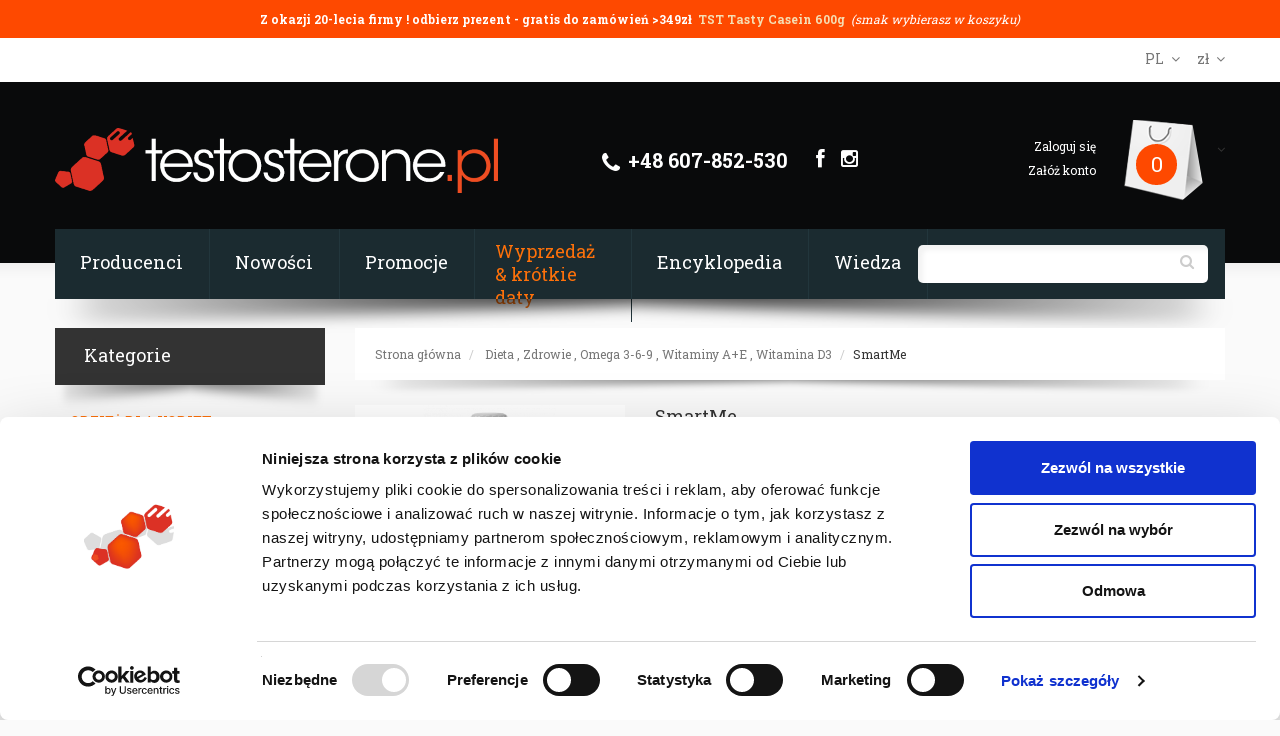

--- FILE ---
content_type: text/html; charset=utf-8
request_url: https://testosterone.pl/health-labs-smartme
body_size: 26251
content:
<!DOCTYPE html>
<html dir="ltr" lang="pl">
<head>
<meta charset="UTF-8" />
<title>Health Labs Smart Me - Zdrowe kwasy tłuszczowe Smart Me Health Labs - Health Labs Kwasy 3-6-9 - Sklep</title>
<base href="https://testosterone.pl/" />
<meta name="viewport" content="width=device-width, initial-scale=1, maximum-scale=1, , initial-scale=1.0">
<meta name="description" content="SmartMe w sklepie Testosterone z suplementami i odżywkami w najlepszym wydaniu od 2005 roku. Sprawdź!" />
<meta name="keywords" content="SmartMe, HEALTHLABS, Dieta, Zdrowie, Omega 3-6-9, Witaminy A+E, Witamina D3, SmartMe sklep, SmartMe cena, SmartMe najtaniej, gdzie kupić SmartMe" />
<link href="https://testosterone.pl/image/data/cart.png" rel="icon" />
<link rel="preload" href="https://fonts.gstatic.com/s/robotoslab/v13/BngMUXZYTXPIvIBgJJSb6ufN5qU.woff2" crossorigin="anonymous" as="font" type="font/woff2">
<link rel="preload" href="https://fonts.gstatic.com/s/robotoslab/v13/BngMUXZYTXPIvIBgJJSb6ufD5qW54A.woff2" crossorigin="anonymous" as="font" type="font/woff2">
<link rel="preload" href="/catalog/view/theme/testosterone/fonts/fontawesome-webfont.woff?v=4.0.3" crossorigin="anonymous" as="font" type="font/woff">
<link rel="preload" href="https://cdn.testosterone.pl/image/cache/data/hl-smartme-olej-400x400.png" as="image">
<link href="https://testosterone.pl/health-labs-smartme" rel="canonical" />


<meta property="og:title" content="SmartMe"/>
<meta property="og:image" content="https://cdn.testosterone.pl/image/cache/data/hl-smartme-olej-400x400.png"/>
<meta property="og:url"   content="https://testosterone.pl/health-labs-smartme"/>

<!-- Google Tag Manager -->
<script>(function(w, d, s, l, i) {
        w[l] = w[l] || [];
        w[l].push({
            'gtm.start': new Date().getTime(),
            event: 'gtm.js'
        });
        var f = d.getElementsByTagName(s)[0],
            j = d.createElement(s),
            dl = l != 'dataLayer' ? '&l=' + l : '';
        j.async = true;
        j.src =
            '//www.googletagmanager.com/gtm.js?id=' + i + dl;
        f.parentNode.insertBefore(j, f);
    })(window, document, 'script', 'dataLayer', 'GTM-TPN5DK');
</script>
<!-- End Google Tag Manager -->

<script>
    if (navigator.userAgent.match(/Android/i)) {
        var viewport = document.querySelector("meta[name=viewport]");
    }
 if(navigator.userAgent.match(/Android/i)){
    window.scrollTo(0,1);
 }
</script>

<link rel="stylesheet" type="text/css" href="/min/index.php?g=css&1731943577" />


<link href='//fonts.googleapis.com/css?family=Roboto+Slab:300,400,700&subset=latin,latin-ext' rel='stylesheet' type='text/css'>

<script type="text/javascript" src="/min/index.php?g=js&1719382147"></script>



</head>
<body class="product-product">

<!-- Google Tag Manager -->
<noscript>
    <iframe src="//www.googletagmanager.com/ns.html?id=GTM-TPN5DK" height="0" width="0" style="display:none;visibility:hidden"></iframe>
</noscript>
<!-- End Google Tag Manager -->

<a id="hidden" href="https://testosterone.pl/"></a>

<div class="swipe-left"></div>
<div id="body">
<div class="swipe">
	<div class="swipe-menu">
		<ul class="links">
                            <li><span class="a" onclick="decodeAndGo( '104:116:116:112:115:58:47:47:116:101:115:116:111:115:116:101:114:111:110:101:46:112:108:47:105:110:100:101:120:46:112:104:112:63:114:111:117:116:101:61:97:99:99:111:117:110:116:47:108:111:103:105:110:0:' )"><i class="fa fa-lock"></i>Zaloguj się</span></li><li class="login_h"><span class="a" onclick="decodeAndGo( '104:116:116:112:115:58:47:47:116:101:115:116:111:115:116:101:114:111:110:101:46:112:108:47:105:110:100:101:120:46:112:104:112:63:114:111:117:116:101:61:97:99:99:111:117:110:116:47:114:101:103:105:115:116:101:114:0:' )"><i class="fa fa-user"></i>Załóż konto</span></li>            
            
  <div id="language" class="header-button">
		<div class="heading">pl<i class="fa fa-angle-down"></i></div>
		<div class="heading1"><i class="fa fa-globe"></i>Wybierz język<i class="fa fa-angle-down"></i></div>
		<ul>
            <form data-action="104:116:116:112:115:58:47:47:116:101:115:116:111:115:116:101:114:111:110:101:46:112:108:47:105:110:100:101:120:46:112:104:112:63:114:111:117:116:101:61:109:111:100:117:108:101:47:108:97:110:103:117:97:103:101:0:" method="post" enctype="multipart/form-data">
			            <li><span alt="Polski" title="Polski" onClick="$('input[name=\'language_code\']').attr('value', 'pl').submit(); decodeLanguageForm( $(this).parent().parent() ); $(this).parent().parent().submit();" >pl</span>
			            <li><span alt="English" title="English" onClick="$('input[name=\'language_code\']').attr('value', 'en').submit(); decodeLanguageForm( $(this).parent().parent() ); $(this).parent().parent().submit();" >en</span>
			            <input type="hidden" name="language_code" value="" />
            <input type="hidden" name="redirect" value="https://testosterone.pl/health-labs-smartme" />
              </li>
            
            </form>
		</ul>
	</div>
    <script type="text/javascript">
        function decodeLanguageForm( $form ) {
            $form.attr( 'action', decode( $form.attr( 'data-action' ) ) );
        }
    </script>
            <div id="currency" class="header-button">
	<div>
		<div class="heading-1"><i class="fa fa-money"></i>Wybierz walutę<i class="fa fa-angle-down"></i></div>
		<div class="heading">
																					 zł<i class="fa fa-angle-down"></i>
										</div>
	</div>
		<ul>
			<form data-action="104:116:116:112:115:58:47:47:116:101:115:116:111:115:116:101:114:111:110:101:46:112:108:47:105:110:100:101:120:46:112:104:112:63:114:111:117:116:101:61:109:111:100:117:108:101:47:99:117:114:114:101:110:99:121:0:" method="post" enctype="multipart/form-data">
															<li><a title="Euro" onClick="$('input[name=\'currency_code\']').attr('value', 'EUR').submit(); decodeCurrencyForm( $(this).parent().parent() ); $(this).parent().parent().submit();"><span> €</span></a></li>
																							<li><a title="US Dollar" onClick="$('input[name=\'currency_code\']').attr('value', 'USD').submit(); decodeCurrencyForm( $(this).parent().parent() ); $(this).parent().parent().submit();"><span> $</span></a></li>
																							<li><a title="Złoty Polski"><span class="act"> zł</span></a></li>
														<input type="hidden" name="currency_code" value="" />
			<input type="hidden" name="redirect" value="https://testosterone.pl/health-labs-smartme" />
			</form>
		</ul>
			
	</div>
    <script type="text/javascript">
        function decodeCurrencyForm( $form ) {
            $form.attr( 'action', decode( $form.attr( 'data-action' ) ) );
        }
    </script>
		</ul>

        <div class="slide-down header-button">
            <div>
                <div class="heading-1"><i class="fa fa-list-alt"></i>Kategorie<i class="fa fa-angle-down"></i></div>
            </div>
            <ul style="display: none;">
                                    <li>
                                                    <span class="a main_color_imp" onclick="decodeAndGo( '104:116:116:112:115:58:47:47:116:101:115:116:111:115:116:101:114:111:110:101:46:112:108:47:111:100:122:105:101:122:45:115:112:111:114:116:111:119:97:0:' );">ODZIEŻ DLA KOBIET</span>                                            </li>
                                    <li>
                                                    <span class="a" onclick="decodeAndGo( '104:116:116:112:115:58:47:47:116:101:115:116:111:115:116:101:114:111:110:101:46:112:108:47:97:100:97:112:116:111:103:101:110:121:0:' );">ADAPTOGENY</span>                                            </li>
                                    <li>
                                                    <span class="a" onclick="decodeAndGo( '104:116:116:112:115:58:47:47:116:101:115:116:111:115:116:101:114:111:110:101:46:112:108:47:97:107:99:101:115:111:114:105:97:45:100:108:97:45:107:111:98:105:101:116:0:' );">AKCESORIA DLA KOBIET</span>                                            </li>
                                    <li>
                                                    <span class="a" onclick="decodeAndGo( '104:116:116:112:115:58:47:47:116:101:115:116:111:115:116:101:114:111:110:101:46:112:108:47:97:107:99:101:115:111:114:105:97:45:100:111:45:111:100:122:121:119:101:107:0:' );">AKCESORIA DO ODŻYWEK</span>                                            </li>
                                    <li>
                                                    <span class="a" onclick="decodeAndGo( '104:116:116:112:115:58:47:47:116:101:115:116:111:115:116:101:114:111:110:101:46:112:108:47:97:107:99:101:115:111:114:105:97:45:116:114:101:110:105:110:103:111:119:101:0:' );">AKCESORIA TRENINGOWE</span>                                            </li>
                                    <li>
                                                    <span class="a" onclick="decodeAndGo( '104:116:116:112:115:58:47:47:116:101:115:116:111:115:116:101:114:111:110:101:46:112:108:47:97:109:105:110:111:107:119:97:115:121:0:' );">AMINOKWASY</span>                                            </li>
                                    <li>
                                                    <span class="a" onclick="decodeAndGo( '104:116:116:112:115:58:47:47:116:101:115:116:111:115:116:101:114:111:110:101:46:112:108:47:98:97:116:111:110:121:0:' );">BATONY</span>                                            </li>
                                    <li>
                                                    <span class="a" onclick="decodeAndGo( '104:116:116:112:115:58:47:47:116:101:115:116:111:115:116:101:114:111:110:101:46:112:108:47:98:111:111:115:116:101:114:45:116:101:115:116:111:115:116:101:114:111:110:117:0:' );">BOOSTER TESTOSTERONU</span>                                            </li>
                                    <li>
                                                    <span class="a" onclick="decodeAndGo( '104:116:116:112:115:58:47:47:116:101:115:116:111:115:116:101:114:111:110:101:46:112:108:47:100:108:97:45:111:115:111:98:45:112:114:97:99:117:106:97:99:121:99:104:45:102:105:122:121:99:122:110:105:101:0:' );">DLA OSÓB PRACUJĄCYCH FIZYCZNIE</span>                                            </li>
                                    <li>
                                                    <span class="a" onclick="decodeAndGo( '104:116:116:112:115:58:47:47:116:101:115:116:111:115:116:101:114:111:110:101:46:112:108:47:115:116:121:109:117:108:97:116:111:114:121:45:104:111:114:109:111:110:117:45:119:122:114:111:115:116:117:0:' );">HORMON WZROSTU</span>                                            </li>
                                    <li>
                                                    <span class="a" onclick="decodeAndGo( '104:116:116:112:115:58:47:47:116:101:115:116:111:115:116:101:114:111:110:101:46:112:108:47:107:101:116:111:122:97:0:' );">KETO (dieta tłuszczowa)</span>                                            </li>
                                    <li>
                                                    <span class="a" onclick="decodeAndGo( '104:116:116:112:115:58:47:47:116:101:115:116:111:115:116:101:114:111:110:101:46:112:108:47:107:111:110:99:101:110:116:114:97:99:106:97:45:105:45:112:97:109:105:101:99:0:' );">KONCENTRACJA I PAMIĘĆ</span>                                            </li>
                                    <li>
                                                    <span class="a" onclick="decodeAndGo( '104:116:116:112:115:58:47:47:116:101:115:116:111:115:116:101:114:111:110:101:46:112:108:47:107:114:101:97:116:121:110:97:0:' );">KREATYNA</span>                                            </li>
                                    <li>
                                                    <span class="a" onclick="decodeAndGo( '104:116:116:112:115:58:47:47:116:101:115:116:111:115:116:101:114:111:110:101:46:112:108:47:109:97:115:108:97:45:111:114:122:101:99:104:111:119:101:0:' );">MASŁA ORZECHOWE</span>                                            </li>
                                    <li>
                                                    <span class="a" onclick="decodeAndGo( '104:116:116:112:115:58:47:47:116:101:115:116:111:115:116:101:114:111:110:101:46:112:108:47:109:105:110:101:114:97:108:121:0:' );">MINERAŁY</span>                                            </li>
                                    <li>
                                                    <span class="a" onclick="decodeAndGo( '104:116:116:112:115:58:47:47:116:101:115:116:111:115:116:101:114:111:110:101:46:112:108:47:110:97:112:111:106:101:45:101:110:101:114:103:101:116:121:99:122:110:101:0:' );">NAPOJE ENERGETYCZNE</span>                                            </li>
                                    <li>
                                                    <span class="a" onclick="decodeAndGo( '104:116:116:112:115:58:47:47:116:101:115:116:111:115:116:101:114:111:110:101:46:112:108:47:111:100:122:105:101:122:45:115:112:111:114:116:111:119:97:45:109:101:115:107:97:0:' );">ODZIEŻ DLA MĘŻCZYZN</span>                                            </li>
                                    <li>
                                                    <span class="a" onclick="decodeAndGo( '104:116:116:112:115:58:47:47:116:101:115:116:111:115:116:101:114:111:110:101:46:112:108:47:111:100:122:121:119:107:105:45:98:105:97:108:107:111:119:101:0:' );">ODŻYWKI BIAŁKOWE</span>                                            </li>
                                    <li>
                                                    <span class="a" onclick="decodeAndGo( '104:116:116:112:115:58:47:47:116:101:115:116:111:115:116:101:114:111:110:101:46:112:108:47:111:100:122:121:119:107:105:45:110:97:45:109:97:115:101:0:' );">ODŻYWKI NA MASĘ</span>                                            </li>
                                    <li>
                                                    <span class="a" onclick="decodeAndGo( '104:116:116:112:115:58:47:47:116:101:115:116:111:115:116:101:114:111:110:101:46:112:108:47:111:100:122:121:119:107:105:45:110:97:45:116:114:101:110:105:110:103:0:' );">ODŻYWKI NA TRENING</span>                                            </li>
                                    <li>
                                                    <span class="a" onclick="decodeAndGo( '104:116:116:112:115:58:47:47:116:101:115:116:111:115:116:101:114:111:110:101:46:112:108:47:111:100:122:121:119:107:105:45:112:111:116:114:101:110:105:110:103:111:119:101:0:' );">ODŻYWKI POTRENINGOWE</span>                                            </li>
                                    <li>
                                                    <span class="a" onclick="decodeAndGo( '104:116:116:112:115:58:47:47:116:101:115:116:111:115:116:101:114:111:110:101:46:112:108:47:111:100:122:121:119:107:105:45:112:114:122:101:100:116:114:101:110:105:110:103:111:119:101:0:' );">ODŻYWKI PRZEDTRENINGOWE</span>                                            </li>
                                    <li>
                                                    <span class="a" onclick="decodeAndGo( '104:116:116:112:115:58:47:47:116:101:115:116:111:115:116:101:114:111:110:101:46:112:108:47:112:111:109:112:97:45:109:105:101:115:110:105:111:119:97:0:' );">POMPA MIĘŚNIOWA</span>                                            </li>
                                    <li>
                                                    <span class="a" onclick="decodeAndGo( '104:116:116:112:115:58:47:47:116:101:115:116:111:115:116:101:114:111:110:101:46:112:108:47:112:114:101:112:97:114:97:116:121:45:110:97:45:115:116:97:119:121:0:' );">PREPARATY NA STAWY</span>                                            </li>
                                    <li>
                                                    <a href="https://testosterone.pl/profile">PROFILE</a>                                            </li>
                                    <li>
                                                    <span class="a" onclick="decodeAndGo( '104:116:116:112:115:58:47:47:116:101:115:116:111:115:116:101:114:111:110:101:46:112:108:47:109:101:100:121:99:121:110:97:45:97:108:116:101:114:110:97:116:121:119:110:97:0:' );">PROZDROWOTNE</span>                                            </li>
                                    <li>
                                                    <span class="a" onclick="decodeAndGo( '104:116:116:112:115:58:47:47:116:101:115:116:111:115:116:101:114:111:110:101:46:112:108:47:115:112:97:108:97:99:122:101:45:116:108:117:115:122:99:122:117:0:' );">SPALACZE TŁUSZCZU</span>                                            </li>
                                    <li>
                                                    <span class="a" onclick="decodeAndGo( '104:116:116:112:115:58:47:47:116:101:115:116:111:115:116:101:114:111:110:101:46:112:108:47:115:117:112:101:114:45:102:111:111:100:115:0:' );">SUPER FOODS</span>                                            </li>
                                    <li>
                                                    <a href="https://testosterone.pl/witaminy">WITAMINY</a>                                            </li>
                                    <li>
                                                    <span class="a" onclick="decodeAndGo( '104:116:116:112:115:58:47:47:116:101:115:116:111:115:116:101:114:111:110:101:46:112:108:47:98:105:107:105:110:105:45:102:105:116:110:101:115:115:0:' );">ZAWODY SYLWETKOWE</span>                                            </li>
                                    <li>
                                                    <span class="a" onclick="decodeAndGo( '104:116:116:112:115:58:47:47:116:101:115:116:111:115:116:101:114:111:110:101:46:112:108:47:122:100:114:111:119:97:45:122:121:119:110:111:115:99:0:' );">ZDROWA ŻYWNOŚĆ</span>                                            </li>
                                    <li>
                                                    <a href="https://testosterone.pl/zdrowe-tluszcze">ZDROWE TŁUSZCZE</a>                                            </li>
                                    <li>
                                                    <span class="a" onclick="decodeAndGo( '104:116:116:112:115:58:47:47:116:101:115:116:111:115:116:101:114:111:110:101:46:112:108:47:122:101:114:111:45:107:97:108:111:114:105:105:0:' );">ZERO KALORII</span>                                            </li>
                                <div style="clear: both;"></div>
            </ul>
        </div>

        <ul>
            <li><a href="https://testosterone.pl/producenci" class="first">
                    <i class="fa fa-building-o"></i>Producenci</a></li>
            <li><a href="https://testosterone.pl/nowosci">
                    <i class="fa fa-plus-square-o"></i>Nowości</a></li>
            <li><a href="https://testosterone.pl/promocje">
                    <i class="fa fa-tag"></i>Promocje</a></li>
            <li>
                                    <a href="/wyprzedaz" class="main_color_imp">
                        <i class="fa fa-exclamation-circle"></i>Wyprzedaż & krótkie daty</a>
                            </li>
            <li><a href="https://testosterone.pl/encyklopedia">
                    <i class="fa fa-book"></i>Encyklopedia</a></li>
            <li><a href="https://testosterone.pl/wiedza/">
                    <i class="fa fa-rss"></i>Wiedza</a></li>
        </ul>

        <div class="slide-down header-button">
            <div>
                <div class="heading-1"><i class="fa fa-info-circle"></i>Informacje<i class="fa fa-angle-down"></i></div>
            </div>
            <ul style="display: none;">
                <ul class="foot">
                    			                        <li><span class="a" onclick="decodeAndGo( '104:116:116:112:115:58:47:47:116:101:115:116:111:115:116:101:114:111:110:101:46:112:108:47:99:122:97:115:45:114:101:97:108:105:122:97:99:106:105:45:122:97:109:111:119:105:101:110:105:97:0:' );">Czas realizacji zamówienia</span></li>
                    			                        <li><span class="a" onclick="decodeAndGo( '104:116:116:112:115:58:47:47:116:101:115:116:111:115:116:101:114:111:110:101:46:112:108:47:100:111:115:116:101:112:110:111:115:99:45:112:114:111:100:117:107:116:111:119:0:' );">Dostępność produktów</span></li>
                    			                        <li><span class="a" onclick="decodeAndGo( '104:116:116:112:115:58:47:47:116:101:115:116:111:115:116:101:114:111:110:101:46:112:108:47:107:111:115:122:116:121:45:116:114:97:110:115:112:111:114:116:117:0:' );">Koszty transportu</span></li>
                    			                        <li><span class="a" onclick="decodeAndGo( '104:116:116:112:115:58:47:47:116:101:115:116:111:115:116:101:114:111:110:101:46:112:108:47:111:114:121:103:105:110:97:108:110:111:115:99:45:112:114:111:100:117:107:116:111:119:0:' );">Oryginalność produktów</span></li>
                    			                        <li><span class="a" onclick="decodeAndGo( '104:116:116:112:115:58:47:47:116:101:115:116:111:115:116:101:114:111:110:101:46:112:108:47:119:121:115:121:108:107:97:45:122:97:103:114:97:110:105:99:122:110:97:0:' );">WYSYŁKA ZAGRANICZNA (EU)</span></li>
                    			                        <li><span class="a" onclick="decodeAndGo( '104:116:116:112:115:58:47:47:116:101:115:116:111:115:116:101:114:111:110:101:46:112:108:47:114:101:103:117:108:97:109:105:110:0:' );">Regulamin</span></li>
                    			                        <li><span class="a" onclick="decodeAndGo( '104:116:116:112:115:58:47:47:116:101:115:116:111:115:116:101:114:111:110:101:46:112:108:47:107:117:112:111:110:121:45:114:97:98:97:116:111:119:101:0:' );">Kupony rabatowe</span></li>
                    						                        <li><span class="a" onclick="decodeAndGo( '104:116:116:112:115:58:47:47:116:101:115:116:111:115:116:101:114:111:110:101:46:112:108:47:98:101:122:112:105:101:99:122:101:110:115:116:119:111:0:' );">Bezpieczeństwo</span></li>
                                        <li><span class="a" onclick="decodeAndGo( '105:110:100:101:120:46:112:104:112:63:114:111:117:116:101:61:105:110:102:111:114:109:97:116:105:111:110:47:115:105:116:101:109:97:112:0:' );">Mapa strony</span></li>
                </ul>
                <div style="clear: both;"></div>
            </ul>
        </div>

        <div class="slide-down header-button">
            <div>
                <div class="heading-1"><i class="fa fa-building-o"></i>O firmie<i class="fa fa-angle-down"></i></div>
            </div>
            <ul style="display: none;">
                <ul class="foot">
                    			                        <li><span class="a" onclick="decodeAndGo( '104:116:116:112:115:58:47:47:116:101:115:116:111:115:116:101:114:111:110:101:46:112:108:47:100:97:110:101:45:102:105:114:109:121:0:' );">Dane firmy</span></li>
                    						                        <li><span class="a" onclick="decodeAndGo( '104:116:116:112:115:58:47:47:116:101:115:116:111:115:116:101:114:111:110:101:46:112:108:47:99:101:114:116:121:102:105:107:97:116:121:0:' );">Certyfikaty i autoryzajce</span></li>
                                    </ul>
                <div style="clear: both;"></div>
            </ul>
        </div>

        <ul class="foot">
            <li><span class="a" onclick="decodeAndGoNew( '104:116:116:112:115:58:47:47:119:119:119:46:102:97:99:101:98:111:111:107:46:99:111:109:47:111:100:122:121:119:107:105:104:117:114:116:111:119:111:0:' );"><i class="fa fa-facebook" style="color: #3b5998;"></i>Facebook</span></li>
            <li><span class="a" onclick="decodeAndGoNew( '104:116:116:112:115:58:47:47:119:119:119:46:105:110:115:116:97:103:114:97:109:46:99:111:109:47:116:101:115:116:111:115:116:101:114:111:110:101:46:112:108:47:0:' );"><i class="fa fa-instagram" style="color: #9d29b1;"></i>Instagram</span></li>
        </ul>

        <div style="padding: 20px;">
            <h3><i class="fa fa-envelope"></i>&nbsp;&nbsp;Koszty wysyłki</h3>
            <div class="content">
Odbierz w ŻABKA, ORLEN, Pocztex       - 9.9 zł<br>
Kurier Pocztex 2.0                   - 9.9  zł<br>
InPost Paczkomat 24/7             - 12 zł<br>
Kurier Pocztex 2.0 pobranie          - 14 zł<br>
Kurier UPS                        - 17.9 zł<br>
Kurier UPS pobranie               - 20.9 zł<br>
Paczka zagraniczna (EU)        od 25 zł<br><br>

<b>DOSTAWA GRATIS: KURIER INPOST - POWYŻEJ 299 ZŁ  <br></b><br>

Płatność kartami VISA / MasterCard, przelew online, BLIK, PayPo (płacisz po 30 dniach), GooglePay, ApplePay, przy odbiorze - pobranie.</div>
        </div>

	</div>
</div>
<div id="page">
<div id="shadow">
<div class="shadow"></div>
<header id="header">
    <div class="top_banner">
    <p style="text-align: center;">
	<strong>Z okazji 20-lecia firmy ! odbierz prezent - gratis do zamówień &gt;349zł&nbsp;&nbsp;<span class="a" onclick="decodeAndGo( '104:116:116:112:115:58:47:47:116:101:115:116:111:115:116:101:114:111:110:101:46:112:108:47:116:101:115:116:111:115:116:101:114:111:110:101:45:112:108:45:99:97:115:101:105:110:45:49:48:48:45:54:48:48:103:0:' );">TST Tasty Casein 600g </span>&nbsp;</strong><em>(smak wybierasz w koszyku)</em></p>
</div>
	<div class="top-line">
		<div class="container">
			<div class="row">
				<div class="col-sm-12">
					<div id="currency" class="header-button">
	<div>
		<div class="heading-1"><i class="fa fa-money"></i>Wybierz walutę<i class="fa fa-angle-down"></i></div>
		<div class="heading">
																					 zł<i class="fa fa-angle-down"></i>
										</div>
	</div>
		<ul>
			<form data-action="104:116:116:112:115:58:47:47:116:101:115:116:111:115:116:101:114:111:110:101:46:112:108:47:105:110:100:101:120:46:112:104:112:63:114:111:117:116:101:61:109:111:100:117:108:101:47:99:117:114:114:101:110:99:121:0:" method="post" enctype="multipart/form-data">
															<li><a title="Euro" onClick="$('input[name=\'currency_code\']').attr('value', 'EUR').submit(); decodeCurrencyForm( $(this).parent().parent() ); $(this).parent().parent().submit();"><span> €</span></a></li>
																							<li><a title="US Dollar" onClick="$('input[name=\'currency_code\']').attr('value', 'USD').submit(); decodeCurrencyForm( $(this).parent().parent() ); $(this).parent().parent().submit();"><span> $</span></a></li>
																							<li><a title="Złoty Polski"><span class="act"> zł</span></a></li>
														<input type="hidden" name="currency_code" value="" />
			<input type="hidden" name="redirect" value="https://testosterone.pl/health-labs-smartme" />
			</form>
		</ul>
			
	</div>
    <script type="text/javascript">
        function decodeCurrencyForm( $form ) {
            $form.attr( 'action', decode( $form.attr( 'data-action' ) ) );
        }
    </script>
					
  <div id="language" class="header-button">
		<div class="heading">pl<i class="fa fa-angle-down"></i></div>
		<div class="heading1"><i class="fa fa-globe"></i>Wybierz język<i class="fa fa-angle-down"></i></div>
		<ul>
            <form data-action="104:116:116:112:115:58:47:47:116:101:115:116:111:115:116:101:114:111:110:101:46:112:108:47:105:110:100:101:120:46:112:104:112:63:114:111:117:116:101:61:109:111:100:117:108:101:47:108:97:110:103:117:97:103:101:0:" method="post" enctype="multipart/form-data">
			            <li><span alt="Polski" title="Polski" onClick="$('input[name=\'language_code\']').attr('value', 'pl').submit(); decodeLanguageForm( $(this).parent().parent() ); $(this).parent().parent().submit();" >pl</span>
			            <li><span alt="English" title="English" onClick="$('input[name=\'language_code\']').attr('value', 'en').submit(); decodeLanguageForm( $(this).parent().parent() ); $(this).parent().parent().submit();" >en</span>
			            <input type="hidden" name="language_code" value="" />
            <input type="hidden" name="redirect" value="https://testosterone.pl/health-labs-smartme" />
              </li>
            
            </form>
		</ul>
	</div>
    <script type="text/javascript">
        function decodeLanguageForm( $form ) {
            $form.attr( 'action', decode( $form.attr( 'data-action' ) ) );
        }
    </script>
				</div>
			</div>
		</div>
	</div>
	<div class="top_color">
		<div class="container">
			<div class="row">
				<div class="col-sm-12">

                    <div id="logo"><a href="https://testosterone.pl">
                                                <img src="catalog/view/theme/testosterone/image/logo.png" width="443" height="65" alt="Sklep z odżywkami i suplementami diety - Testosterone">
                    </a></div>
					
					<div class="phone">
						<i class="fa fa-phone"></i>
						<span>+48 607-852-530</span>
					</div>

                    <div class="social">
                        <ul>
                            <li><span class="a" onclick="decodeAndGoNew( '104:116:116:112:115:58:47:47:119:119:119:46:102:97:99:101:98:111:111:107:46:99:111:109:47:111:100:122:121:119:107:105:104:117:114:116:111:119:111:0:' );"><i class="fa fa-facebook" ></i></span></li>
                            <li><span class="a" onclick="decodeAndGoNew( '104:116:116:112:115:58:47:47:119:119:119:46:105:110:115:116:97:103:114:97:109:46:99:111:109:47:116:101:115:116:111:115:116:101:114:111:110:101:46:112:108:47:0:' );"><i class="fa fa-instagram"></i></span></li>
                        </ul>
                    </div>

					<div class="cart-position">
						<div class="cart-inner"><div id="cart" >

  <div class="heading">
	<span class="link_a"> 
		<span class="sc-button"></span>
		<span id="cart-total2">text_items2</span>
		<span class="cart-big"><span id="cart-total">0</span></span>
		<i class="fa fa-angle-down"></i>
		<span class="clear"></span>
		</span>
	</div>
	
  <div class="content">
  <div class="content-scroll">
	
		<div class="empty">Twój koszyk jest pusty!</div>
	  </div>
  </div>
</div>
</div>
					</div>
					
					<div class="logg">
												<li><span class="a" onclick="decodeAndGo( '104:116:116:112:115:58:47:47:116:101:115:116:111:115:116:101:114:111:110:101:46:112:108:47:105:110:100:101:120:46:112:104:112:63:114:111:117:116:101:61:97:99:99:111:117:110:116:47:108:111:103:105:110:0:' )"><i class="fa fa-lock"></i>Zaloguj się</span></li><li class="login_h"><span class="a" onclick="decodeAndGo( '104:116:116:112:115:58:47:47:116:101:115:116:111:115:116:101:114:111:110:101:46:112:108:47:105:110:100:101:120:46:112:104:112:63:114:111:117:116:101:61:97:99:99:111:117:110:116:47:114:101:103:105:115:116:101:114:0:' )"><i class="fa fa-user"></i>Załóż konto</span></li>												</div>					
					
				</div>
			</div>
		</div>
	</div>

	
	<div class="container menu-top">
		<div class="row">
			<div class="col-sm-12">
				<div class="toprow-1">
					<span class="swipe-control"><i class="fa fa-align-justify"></i></span>
					<div class="top-search">
						<i class="fa fa-search"></i>
					</div>
                    <div class="logo-mobile" onclick="location = 'https://testosterone.pl'"></div>
				</div>
				<div class="toprow">
					
					<ul class="links">
                        <li class="fixed" style="display: none;">
                            
                            <img class="first" src="catalog/view/theme/testosterone/image/logo.png" style="height: 40px; margin: 14px; cursor: pointer;" onclick="location = 'https://testosterone.pl'">
                        </li>
                        <li><a href="https://testosterone.pl/producenci" class="first">Producenci</a></li>
                        <li><a href="https://testosterone.pl/nowosci">Nowości</a></li>
                        <li><a href="https://testosterone.pl/promocje">Promocje</a></li>
                        <li>
                                                            <a href="/wyprzedaz" class="main_color_imp" style="padding: 11px 20px 13px;max-width: 155px;white-space: normal;line-height: 23px;">Wyprzedaż & krótkie daty</a>
                                                    </li>
                        <li><a href="https://testosterone.pl/encyklopedia">Encyklopedia</a></li>
                        <li><a href="https://testosterone.pl/wiedza/">Wiedza</a></li>
					</ul>
					<div class="clear"></div>
				</div>
				<div class="phone">
						<i class="fa fa-phone"></i>
						<span>+48 607-852-530</span>
				</div>
				<div id="search">
					<div class="inner">
						<div class="button-search">
							<i class="fa fa-search"></i>
							<span>Szukaj</span>
						</div>
						<input  type="text" name="search" placeholder="" value="" />
					</div>
				</div>
			</div>
		</div>
	</div>
	
</header>
<section>

<div id="container">
<p id="back-top"> <a href="#top"><span></span></a> </p>
<div class="container">
<div id="notification"></div>
<div class="row">
<style>
    .view.h1 > a { font-size: 18px; margin-right: 5px; }
    .price-before { font-size: 10px; color: #333; }
</style>

		<div class="col-sm-9 right  " id="content">	<div class="breadcrumb">
                                        <li><a href="https://testosterone.pl">Strona główna</a></li>
                                            <li>
                                                            <a href="https://testosterone.pl/dieta">Dieta</a>
                                                                <span>, </span>
                                                                                <a href="https://testosterone.pl/zdrowie">Zdrowie</a>
                                                                <span>, </span>
                                                                                <a href="https://testosterone.pl/omega-3-6-9">Omega 3-6-9</a>
                                                                <span>, </span>
                                                                                <a href="https://testosterone.pl/witaminy-a-plus-e">Witaminy A+E</a>
                                                                <span>, </span>
                                                                                <a href="https://testosterone.pl/witamina-d3">Witamina D3</a>
                                                                    </li>
                                                <li><a href="https://testosterone.pl/health-labs-smartme">SmartMe</a></li>
                        </div>


<script type="application/ld+json">
{
    "@context": "http://schema.org/",
    "@type": "BreadcrumbList",
    "numberOfItems": 3,
    "itemListElement": [
        {
            "@type": "ListItem",
            "position": 1,
            "name": "Strona główna",
            "item": "https://testosterone.pl"
        },
        {
            "@type": "ListItem",
            "position": 2,
            "name": "Dieta",
            "item": "https://testosterone.pl/dieta"
        },
        {
            "@type": "ListItem",
            "position": 2,
            "name": "Zdrowie",
            "item": "https://testosterone.pl/zdrowie"
        },
        {
            "@type": "ListItem",
            "position": 2,
            "name": "Omega 3-6-9",
            "item": "https://testosterone.pl/omega-3-6-9"
        },
        {
            "@type": "ListItem",
            "position": 2,
            "name": "Witaminy A+E",
            "item": "https://testosterone.pl/witaminy-a-plus-e"
        },
        {
            "@type": "ListItem",
            "position": 2,
            "name": "Witamina D3",
            "item": "https://testosterone.pl/witamina-d3"
        },
        {
            "@type": "ListItem",
            "position": 3,
            "name": "SmartMe",
            "item": "https://testosterone.pl/health-labs-smartme"
        }
    ]
}</script>
	<div class="product-info">
		<div class="row">

	<div class="col-sm-4">
			<div class="view h1"><span class="a" onclick="decodeAndGo( '104:116:116:112:115:58:47:47:116:101:115:116:111:115:116:101:114:111:110:101:46:112:108:47:104:101:97:108:116:104:108:97:98:115:0:' );">HEALTHLABS</span> SmartMe</div>
	
	<script type="text/javascript">
		jQuery(document).ready(function(){
		//var myPhotoSwipe = $("#gallery a").photoSwipe({ enableMouseWheel: false , enableKeyboard: false, captionAndToolbarAutoHideDelay:0 });
		});
	</script>
	
		<div id="full_gallery">
		<ul id="gallery">
			                <li><a href="https://cdn.testosterone.pl/image/cache/data/hl-smartme-olej-600x600.png">
                    <img src="https://cdn.testosterone.pl/image/cache/data/hl-smartme-olej-600x600.png" title="SmartMe" width="270" height="270" alt="SmartMe" />
                </a></li>
            					</ul>
		
	</div>
	
				<div id="default_gallery" class="left spacing">
						<div class="image"> 
				<img src="https://cdn.testosterone.pl/image/cache/data/hl-smartme-olej-400x400.png" title="SmartMe" width="270" height="270" alt="SmartMe" />
			</div>
								</div>
		                    <div class="description " style="float: left; width: 100%; text-align: center;">
              <div class="price">
                                    <span class="price">109,00 zł</span>
                            </div></div>
        		</div>
	<div class="col-sm-8">
		<h1>SmartMe</h1>
	  <div class="description">
		<div class="product-section">
						<span>Producent:</span> <span class="a" onclick="decodeAndGo( '104:116:116:112:115:58:47:47:116:101:115:116:111:115:116:101:114:111:110:101:46:112:108:47:104:101:97:108:116:104:108:97:98:115:0:' );">HEALTHLABS</span><br />
			            <span>Kategorie:</span>
            <a href="https://testosterone.pl/dieta">Dieta</a>, <a href="https://testosterone.pl/zdrowie">Zdrowie</a>, <a href="https://testosterone.pl/omega-3-6-9">Omega 3-6-9</a>, <a href="https://testosterone.pl/witaminy-a-plus-e">Witaminy A+E</a>, <a href="https://testosterone.pl/witamina-d3">Witamina D3</a><br />
			<span>Gramatura:</span> -<br />
						<span>Dostępność:</span><div class="prod-stock">CHWILOWY BRAK NA MAGAZYNIE</div>
		</div>

	   	        
                    <div id="notify">
                <span>Poinformuj mnie gdy produkt będzie dostępny</span>
            </div>
            <script type="text/javascript"><!--
                function onSaveClick() {
                    var email = $( '#input-email-notify' ).val();
                    $.colorbox.close();

                    $.ajax({
                        url: 'index.php?route=product/product/savenotify',
                        dataType: 'json',
                        data: 'email=' + encodeURIComponent( email ) + '&product_id=' + 8529,
                        beforeSend: function() {
                            $('.success, .warning').remove();
                        },
                        success: function(json) {
                            if (json['error']) {
                                $('#notification').html('<div class="warning" style="display: none;">' + json['error'] + '<img src="catalog/view/theme/default/image/close.png" alt="" class="close" style="float:right;margin-top:7px;margin-right:7px;height:20px;opacity:1"/></div>');

                                $('.warning').fadeIn('slow');
                                $('html, body').animate({ scrollTop: 0 }, 'slow');
                            }

                            if (json['success']) {
                                $('#notification').html('<div class="success" style="display: none;">' + json['success'] + '<img src="catalog/view/theme/default/image/close.png" alt="" class="close" style="float:right;margin-top:7px;margin-right:7px;height:20px;opacity:1"/></div>');

                                $('.success').fadeIn('slow');
                                $('html, body').animate({ scrollTop: 0 }, 'slow');
                            }
                        }
                    });
                }

                $( document ).ready( function(){
                    $( '#notify' ).colorbox({
                        width: "405px",
                        maxWidth: '100%',
                        height: "190px",
                        opacity: 0.5,
                        href: 'https://testosterone.pl/index.php?route=product/product/notify&product_id=8529',
                        onComplete: function() { $( '#button-save-notify' ).click( onSaveClick ) }
                    });
                });
                //--></script>
        
		<div class="clear"></div>
		        	</div>
  </div>
  </div>
    
    
	<div class="tabs" id="tab-descr">
		<div class="tab-heading">
			Opis		</div>
		<div id="tab-description" class="tab-content" style="display: block;">
			<div>
	<strong>Health Labs – SmartMe to suplement diety będący źródłem kompleksowych substancji antyoksydacyjnych.</strong><br />
	&nbsp;</div>
<div>
	<strong>Suplement może znaleźć swe zastosowanie:</strong><br />
	&nbsp;</div>
<div>
	- u osób chcących zadbać o kondycję skóry,</div>
<div>
	- u osób ze zmianami skórnymi.</div>
<div>
	- u osób chcących zadbać o prawidłową pigmentację skóry,</div>
<div>
	- u osób narażonych na zewnętrzne bodźce stresowe,</div>
<div>
	- u osób z niedoborem <a href="https://testosterone.pl/witaminy">witaminy</a> A, D, E i C.</div>
<div>
	&nbsp;</div>
<div>
	<strong>Preparat zawiera aż 6 substancji aktywnych w tym patentowaną <a href="https://testosterone.pl/witaminy">Witaminę</a> E (EVNol SupraBio™)</strong></div>
<div>
	&nbsp;</div>
<p>
	<img alt="" src="https://testosterone.pl/image/data/sale.png"  /><br />
	<br />
	<strong>INFORMACJA ŻYWIENIOWA:</strong></p>
<p>
	<strong>ZAWARTOŚĆ W DZIENNEJ PORCJI (5 ml):</strong><br />
	&nbsp;</p>
<div class="table-scroll"><table >
	<thead >
		<tr >
			<th scope="col" >
				SKŁADNIK</th>
			<th scope="col" >
				W DZIENNEJ PORCJI (5ml)</th>
		</tr>
	</thead>
	<tbody >
		<tr >
			<td >
				Omega-3: kwas alfa-linolenowe w postaci estru etylowego</td>
			<td >
				2,4 g</td>
		</tr>
		<tr >
			<td >
				Omega-6: <i class="a" onclick="decodeAndGo( '104:116:116:112:115:58:47:47:116:101:115:116:111:115:116:101:114:111:110:101:46:112:108:47:101:110:99:121:107:108:111:112:101:100:105:97:47:99:108:97:0:' );">kwas linolowy</i> w postaci estru etylowego</td>
			<td >
				1,0 g</td>
		</tr>
		<tr >
			<td >
				Omega-9: <i class="a" onclick="decodeAndGo( '104:116:116:112:115:58:47:47:116:101:115:116:111:115:116:101:114:111:110:101:46:112:108:47:101:110:99:121:107:108:111:112:101:100:105:97:47:107:119:97:115:45:111:108:101:105:110:111:119:121:0:' );">kwas oleinowy</i> w postaci estru etylowego</td>
			<td >
				0,9 g</td>
		</tr>
		<tr >
			<td >
				<a href="https://testosterone.pl/witamina-e">Witamina E</a></td>
			<td >
				12 mg</td>
		</tr>
		<tr >
			<td  >
				<i >tokotrienole</i></td>
			<td >
				9,50 mg</td>
		</tr>
		<tr >
			<td  >
				<i >tokoferole</i></td>
			<td >
				2,50 mg</td>
		</tr>
		<tr >
			<td >
				<a href="https://testosterone.pl/witamina-c">Witamina A</a></td>
			<td >
				800 mcg</td>
		</tr>
		<tr >
			<td >
				<a href="https://testosterone.pl/witaminy">Witamina</a> D</td>
			<td >
				25 mcg</td>
		</tr>
	</tbody>
</table></div>
<p  >
	<br />
	<br />
	<strong>SKŁADNIKI</strong>:&nbsp;&nbsp;Estry etylowe wyższych kwasów tłuszczowych o wysokiej zawartości niezbędnych nienasyconych kwasów tłuszczowych omega-3, -6, -9, aromaty (pomarańczowy, bananowy), <a href="https://testosterone.pl/witamina-e">witamina E</a> (EVNol SupraBio™-mieszanina tokoferoli i tokotrienoli), <a href="https://testosterone.pl/witamina-c">witamina A</a> (palmitynian retinylu), <a href="https://testosterone.pl/witaminy">witamina</a> D (<i class="a" onclick="decodeAndGo( '104:116:116:112:115:58:47:47:116:101:115:116:111:115:116:101:114:111:110:101:46:112:108:47:101:110:99:121:107:108:111:112:101:100:105:97:47:119:105:116:97:109:105:110:97:45:100:51:0:' );">cholekalcyferol</i>)<br />
	&nbsp;</p>
<p >
	<strong>ZALECANA DZIENNA PORCJA:&nbsp;</strong>Zalecane spożycie: 5 ml podczas posiłku.</p>
<p >
	Nie należy przekraczać zalecanej dziennej porcji do spożycia w ciągu dnia.</p>
<p >
	Preparat przeznaczony dla osób dorosłych, jako uzupełnienie codziennej diety.</p>
<p >
	<strong>UWAGA:</strong> nie należy stosować w przypadku nadwrażliwości na którykolwiek ze składników produktu. Należy dokładnie zapoznać się z etykietą produktu.</p>
		</div>
	</div>
	                <div class="tabs" id="tab-extra-info">
        <div class="tab-heading">
            Dodatkowe informacje        </div>
        <div class="tab-content">
            <div>
	<strong>Nie należy przekraczać porcji zalecanej do spożycia w ciągu dnia.</strong></div>
<div>
	&nbsp;</div>
<ul>
	<li>
		Suplement diety nie może być stosowany jako substytut zróżnicowanej diety.</li>
	<li>
		Zalecany jest zrównoważony sposób żywienia i zdrowy tryb życia.</li>
	<li>
		Uwaga: produkt nie jest przeznaczony dla dzieci, młodzieży, kobiet w ciąży i okresie karmienia piersią.</li>
	<li>
		Suplementy diety powinny być przechowywane w sposób niedostępny dla dzieci.&nbsp;</li>
	<li>
		Nie należy stosować w przypadku nadwrażliwości na którykolwiek ze składników produktu.</li>
</ul>
<div>
	&nbsp;</div>
<div>
	&nbsp;</div>
<div>
	<em>Informacje zawarte powyżej są informacjami, które muszą być zawarte przy każdym suplemencie diety zgodnie z obowiązującym prawem RP </em></div>
<div>
	<em>(ustawa o bezpieczeństwie żywności i żywienia)</em></div>
<div>
	&nbsp;</div>
<div>
	&nbsp;</div>
<div>
	<strong>ZDJĘCIE PRODUKTU</strong></div>
<div>
	<em>zdjęcia przedmiotów częśćiowo są dostarczane przez producenta, w związku z tym zdjęcie może nie prezentować rzeczywistego wyglądu towaru, w wyjątkowych przypadkach, może się różnić formą opakowania.</em></div>
        </div>
    </div>
    		<div class="tabs" id="tab-review">
		<div class="tab-heading">
			Recenzje (0)		</div>
		<div class="tab-content">
			<div id="review"><div class="content">Brak Opinii o tym produkcie.</div>
</div>

            		</div>
	</div>
		
            <div id="tab-related" class="tabs">
            <div class="tab-heading">
                Produkty Powiązane            </div>
        </div>
        <div class="product-grid">
    <ul class="row">
        
<li class="col-sm-5ths first-in-line ">
    <div class="padding">
        <div class="name"><a href="https://testosterone.pl/ah-ultra-fish-oil">Ultra Fish Oil (75% EPA + DHA)</a></div>
                    <div class="image">
                <a href="https://testosterone.pl/ah-ultra-fish-oil" >
                    <img class="lazy" id="img_8303" src="image/spacer.gif" data-original="https://cdn.testosterone.pl/image/cache/data/apollos/ultra-fish-oil-60-new-800x800-160x160.png" title="Ultra Fish Oil (75% EPA + DHA)" alt="Ultra Fish Oil (75% EPA + DHA)" />
                                    </a>
            </div>
                <div class="description">
	Apollo’s Hegemony Ultra Fish Oil suplement diety zawierający w swoim składzie omega-3 należące do grupy niezbędnych ...</div>
                    <div class="price">
                <div>
                                            <span>od </span>                        <span>49,00 zł</span>
                                    </div>
            </div>
                <div class="cart-button">
                            <input type="button" value="Dodaj do koszyka" onclick="addToCart('8303');" class="btn btn-large" />
                    </div>
        <div class="clear"></div>
    </div>
</li>
<li class="col-sm-5ths  ">
    <div class="padding">
        <div class="name"><a href="https://testosterone.pl/apollos-hegemony-vitamin-d3-k2-mk7">Vitamin D3 K2 MK7 (d3+k2) (NEW Veggie Caps)</a></div>
                    <div class="image">
                <a href="https://testosterone.pl/apollos-hegemony-vitamin-d3-k2-mk7" >
                    <img class="lazy" id="img_5094" src="image/spacer.gif" data-original="https://cdn.testosterone.pl/image/cache/data/vitamin-d3-with-k2mk7-ah25-160x160.png" title="Vitamin D3 K2 MK7 (d3+k2) (NEW Veggie Caps)" alt="Vitamin D3 K2 MK7 (d3+k2) (NEW Veggie Caps)" />
                                    </a>
            </div>
                <div class="description">
	Apollos Hegemony - D3 K2MK7 to formuła, zawierająca optymalne dla organizmu dawki trzech niezbędnych witamin: ...</div>
                    <div class="price">
                <div>
                                            <span class="main_color"></span>                        <span class="price-new">79,00 zł</span>
                        <br/>
                        <span></span>                        <span class="price-old">85,00 zł</span>
                                    </div>
            </div>
                <div class="cart-button">
                            <input type="button" value="Dodaj do koszyka" onclick="addToCart('5094');" class="btn btn-large" />
                    </div>
        <div class="clear"></div>
    </div>
</li>
<li class="col-sm-5ths  ">
    <div class="padding">
        <div class="name"><a href="https://testosterone.pl/apollos-hegemony-fish-oil-1000mg">Fish Oil 1000mg</a></div>
                    <div class="image">
                <a href="https://testosterone.pl/apollos-hegemony-fish-oil-1000mg" >
                    <img class="lazy" id="img_6725" src="image/spacer.gif" data-original="https://cdn.testosterone.pl/image/cache/data/ahfishoil1000mg-nowe-160x160.png" title="Fish Oil 1000mg" alt="Fish Oil 1000mg" />
                                    </a>
            </div>
                <div class="description">
	Apollos Hegemony Fish Oil to pozycja obowiązkowa w każdej prawidłowo zbilansowanej ...</div>
                    <div class="price">
                <div>
                                            <span>od </span>                        <span>33,00 zł</span>
                                    </div>
            </div>
                <div class="cart-button">
                            <input type="button" value="Dodaj do koszyka" onclick="addToCart('6725');" class="btn btn-large" />
                    </div>
        <div class="clear"></div>
    </div>
</li>
<li class="col-sm-5ths  ">
    <div class="padding">
        <div class="name"><a href="https://testosterone.pl/apollos-hegemony-nac">NAC+ 600mg (n-acetyl-cysteine + artichoke)</a></div>
                    <div class="image">
                <a href="https://testosterone.pl/apollos-hegemony-nac" >
                    <img class="lazy" id="img_5778" src="image/spacer.gif" data-original="https://cdn.testosterone.pl/image/cache/data/nacplus-160x160.png" title="NAC+ 600mg (n-acetyl-cysteine + artichoke)" alt="NAC+ 600mg (n-acetyl-cysteine + artichoke)" />
                                    </a>
            </div>
                <div class="description">
	Apollo’s Hegemony - NAC+ Cysteine to suplement diety będący źródłem cysteiny, N-Acetyl-Cysteiny oraz ekstraktu z ...</div>
                    <div class="price">
                <div>
                                            <span>od </span>                        <span>69,00 zł</span>
                                    </div>
            </div>
                <div class="cart-button">
                            <input type="button" value="Dodaj do koszyka" onclick="addToCart('5778');" class="btn btn-large" />
                    </div>
        <div class="clear"></div>
    </div>
</li>
<li class="col-sm-5ths last-in-line ">
    <div class="padding">
        <div class="name"><a href="https://testosterone.pl/aliness-maslan-sodu">Maślan Sodu (debutir)</a></div>
                    <div class="image">
                <a href="https://testosterone.pl/aliness-maslan-sodu" >
                    <img class="lazy" id="img_7316" src="image/spacer.gif" data-original="https://cdn.testosterone.pl/image/cache/data/alinessmaslan720-160x160.jpg" title="Maślan Sodu (debutir)" alt="Maślan Sodu (debutir)" />
                                    </a>
            </div>
                <div class="description">
	ALINESS Maślan Sodu - 720 mg dzięki zastosowaniu technologii mikrokapsułek możliwe jest uwolnienie optymalnej dawki ...</div>
                    <div class="price">
                <div>
                                            <span></span>                        <span>45,90 zł</span>
                                    </div>
            </div>
                <div class="cart-button">
                            <input type="button" value="Dodaj do koszyka" onclick="addToCart('7316');" class="btn btn-large" />
                    </div>
        <div class="clear"></div>
    </div>
</li>    </ul>
</div>      
  </div>

  </div>
  <aside class="col-sm-3" id="column-left">
    <div class="box category">
	<div class="box-heading">Kategorie</div>
  <div class="box-content">
  
    <div class="box-category">
      <ul>
                        <li class="cat-header parent">
                              <span class="a main_color_imp" onclick="decodeAndGo( '104:116:116:112:115:58:47:47:116:101:115:116:111:115:116:101:114:111:110:101:46:112:108:47:111:100:122:105:101:122:45:115:112:111:114:116:111:119:97:0:' );">ODZIEŻ DLA KOBIET</span>                    
                                    <ul>
                                                                                                <li>
                                <span class="a" onclick="decodeAndGo( '104:116:116:112:115:58:47:47:116:101:115:116:111:115:116:101:114:111:110:101:46:112:108:47:98:108:117:122:121:45:100:97:109:115:107:105:101:0:' );">Bluzy damskie</span>              </li>
                                                                                    <li>
                                <span class="a" onclick="decodeAndGo( '104:116:116:112:115:58:47:47:116:101:115:116:111:115:116:101:114:111:110:101:46:112:108:47:99:122:97:112:107:105:45:100:97:109:115:107:105:101:0:' );">Czapki </span>              </li>
                                                                                    <li>
                                <span class="a" onclick="decodeAndGo( '104:116:116:112:115:58:47:47:116:101:115:116:111:115:116:101:114:111:110:101:46:112:108:47:108:101:103:105:110:115:121:45:100:97:109:115:107:105:101:0:' );">Leginsy</span>              </li>
                                                                                    <li>
                                <span class="a" onclick="decodeAndGo( '104:116:116:112:115:58:47:47:116:101:115:116:111:115:116:101:114:111:110:101:46:112:108:47:108:101:103:105:110:115:121:45:105:45:116:111:112:121:45:98:101:122:115:122:119:111:119:101:0:' );">Odzież BEZSZWOWA</span>              </li>
                                                                                    <li>
                                <span class="a" onclick="decodeAndGo( '104:116:116:112:115:58:47:47:116:101:115:116:111:115:116:101:114:111:110:101:46:112:108:47:115:112:111:100:110:105:101:45:100:114:101:115:111:119:101:45:100:97:109:115:107:105:101:0:' );">Spodnie i spodenki damskie</span>              </li>
                                                                                    <li>
                                <span class="a" onclick="decodeAndGo( '104:116:116:112:115:58:47:47:116:101:115:116:111:115:116:101:114:111:110:101:46:112:108:47:115:116:97:110:105:107:105:45:115:112:111:114:116:111:119:101:0:' );">Staniki sportowe</span>              </li>
                                                                                    <li>
                                <span class="a" onclick="decodeAndGo( '104:116:116:112:115:58:47:47:116:101:115:116:111:115:116:101:114:111:110:101:46:112:108:47:116:111:112:121:45:116:97:110:107:116:111:112:121:45:98:111:100:121:0:' );">Topy, tank topy i body</span>              </li>
                                        </ul>
                          </li>
                        <li class="cat-header parent">
                              <span class="a" onclick="decodeAndGo( '104:116:116:112:115:58:47:47:116:101:115:116:111:115:116:101:114:111:110:101:46:112:108:47:97:100:97:112:116:111:103:101:110:121:0:' );">ADAPTOGENY</span>                    
                                    <ul>
                                                                                                <li>
                                <span class="a" onclick="decodeAndGo( '104:116:116:112:115:58:47:47:116:101:115:116:111:115:116:101:114:111:110:101:46:112:108:47:97:115:104:119:97:103:97:110:100:104:97:0:' );">Ashwagandha</span>              </li>
                                                                                    <li>
                                <span class="a" onclick="decodeAndGo( '104:116:116:112:115:58:47:47:116:101:115:116:111:115:116:101:114:111:110:101:46:112:108:47:98:97:99:111:112:97:0:' );">Bacopa monnieri</span>              </li>
                                                                                    <li>
                                <span class="a" onclick="decodeAndGo( '104:116:116:112:115:58:47:47:116:101:115:116:111:115:116:101:114:111:110:101:46:112:108:47:103:111:116:117:45:107:111:108:97:0:' );">Gotu Kola</span>              </li>
                                                                                    <li>
                                <span class="a" onclick="decodeAndGo( '104:116:116:112:115:58:47:47:116:101:115:116:111:115:116:101:114:111:110:101:46:112:108:47:108:45:116:101:97:110:105:110:97:0:' );">L-teanina</span>              </li>
                                                                                    <li>
                                <span class="a" onclick="decodeAndGo( '104:116:116:112:115:58:47:47:116:101:115:116:111:115:116:101:114:111:110:101:46:112:108:47:114:104:111:100:105:111:108:97:0:' );">Różeniec górski (rhodiola)</span>              </li>
                                                                                    <li>
                                <span class="a" onclick="decodeAndGo( '104:116:116:112:115:58:47:47:116:101:115:116:111:115:116:101:114:111:110:101:46:112:108:47:122:101:110:45:115:122:101:110:0:' );">Żeń-szeń (ginseng)</span>              </li>
                                        </ul>
                          </li>
                        <li class="cat-header ">
                              <span class="a" onclick="decodeAndGo( '104:116:116:112:115:58:47:47:116:101:115:116:111:115:116:101:114:111:110:101:46:112:108:47:97:107:99:101:115:111:114:105:97:45:100:108:97:45:107:111:98:105:101:116:0:' );">AKCESORIA DLA KOBIET</span>                            </li>
                        <li class="cat-header parent">
                              <span class="a" onclick="decodeAndGo( '104:116:116:112:115:58:47:47:116:101:115:116:111:115:116:101:114:111:110:101:46:112:108:47:97:107:99:101:115:111:114:105:97:45:100:111:45:111:100:122:121:119:101:107:0:' );">AKCESORIA DO ODŻYWEK</span>                    
                                    <ul>
                                                                                                <li>
                                <span class="a" onclick="decodeAndGo( '104:116:116:112:115:58:47:47:116:101:115:116:111:115:116:101:114:111:110:101:46:112:108:47:98:105:100:111:110:121:0:' );">Bidony</span>              </li>
                                                                                    <li>
                                <span class="a" onclick="decodeAndGo( '104:116:116:112:115:58:47:47:116:101:115:116:111:115:116:101:114:111:110:101:46:112:108:47:112:105:108:108:98:111:120:0:' );">Pillbox</span>              </li>
                                                                                    <li>
                                <span class="a" onclick="decodeAndGo( '104:116:116:112:115:58:47:47:116:101:115:116:111:115:116:101:114:111:110:101:46:112:108:47:115:104:97:107:101:114:121:45:100:111:45:111:100:122:121:119:101:107:0:' );">Shakery do odżywek</span>              </li>
                                        </ul>
                          </li>
                        <li class="cat-header parent">
                              <span class="a" onclick="decodeAndGo( '104:116:116:112:115:58:47:47:116:101:115:116:111:115:116:101:114:111:110:101:46:112:108:47:97:107:99:101:115:111:114:105:97:45:116:114:101:110:105:110:103:111:119:101:0:' );">AKCESORIA TRENINGOWE</span>                    
                                    <ul>
                                                                                                <li>
                                <span class="a" onclick="decodeAndGo( '104:116:116:112:115:58:47:47:116:101:115:116:111:115:116:101:114:111:110:101:46:112:108:47:97:107:99:101:115:111:114:105:97:45:116:114:101:110:105:110:103:111:119:101:45:100:108:97:45:107:111:98:105:101:116:0:' );">Akcesoria treningowe dla kobiet</span>              </li>
                                                                                    <li>
                                <span class="a" onclick="decodeAndGo( '104:116:116:112:115:58:47:47:116:101:115:116:111:115:116:101:114:111:110:101:46:112:108:47:103:117:109:121:45:100:111:45:99:119:105:99:122:101:110:0:' );">Gumy do ćwiczeń</span>              </li>
                                                                                    <li>
                                <span class="a" onclick="decodeAndGo( '104:116:116:112:115:58:47:47:116:101:115:116:111:115:116:101:114:111:110:101:46:112:108:47:107:115:105:97:122:107:105:0:' );">Książki</span>              </li>
                                                                                    <li>
                                <span class="a" onclick="decodeAndGo( '104:116:116:112:115:58:47:47:116:101:115:116:111:115:116:101:114:111:110:101:46:112:108:47:111:112:97:115:107:105:0:' );">Opaski</span>              </li>
                                                                                    <li>
                                <span class="a" onclick="decodeAndGo( '104:116:116:112:115:58:47:47:116:101:115:116:111:115:116:101:114:111:110:101:46:112:108:47:112:97:115:121:45:105:45:104:97:107:105:0:' );">Pasy i haki</span>              </li>
                                                                                    <li>
                                <span class="a" onclick="decodeAndGo( '104:116:116:112:115:58:47:47:116:101:115:116:111:115:116:101:114:111:110:101:46:112:108:47:114:101:99:122:110:105:107:105:45:116:114:101:110:105:110:103:111:119:101:0:' );">Ręczniki treningowe</span>              </li>
                                                                                    <li>
                                <span class="a" onclick="decodeAndGo( '104:116:116:112:115:58:47:47:116:101:115:116:111:115:116:101:114:111:110:101:46:112:108:47:114:101:107:97:119:105:99:122:107:105:0:' );">Rękawiczki treningowe</span>              </li>
                                                                                    <li>
                                <span class="a" onclick="decodeAndGo( '104:116:116:112:115:58:47:47:116:101:115:116:111:115:116:101:114:111:110:101:46:112:108:47:116:111:114:98:121:45:110:97:45:122:121:119:110:111:115:99:0:' );">Torby na żywność</span>              </li>
                                                                                    <li>
                                <span class="a" onclick="decodeAndGo( '104:116:116:112:115:58:47:47:116:101:115:116:111:115:116:101:114:111:110:101:46:112:108:47:116:111:114:98:121:45:115:112:111:114:116:111:119:101:0:' );">Torby sportowe i plecaki</span>              </li>
                                        </ul>
                          </li>
                        <li class="cat-header parent">
                              <span class="a" onclick="decodeAndGo( '104:116:116:112:115:58:47:47:116:101:115:116:111:115:116:101:114:111:110:101:46:112:108:47:97:109:105:110:111:107:119:97:115:121:0:' );">AMINOKWASY</span>                    
                                    <ul>
                                                                                                <li>
                                <span class="a" onclick="decodeAndGo( '104:116:116:112:115:58:47:47:116:101:115:116:111:115:116:101:114:111:110:101:46:112:108:47:97:109:105:110:111:107:119:97:115:121:45:99:97:108:111:100:122:105:101:110:110:101:0:' );">Aminokwasy całodzienne</span>              </li>
                                                                                    <li>
                                <span class="a" onclick="decodeAndGo( '104:116:116:112:115:58:47:47:116:101:115:116:111:115:116:101:114:111:110:101:46:112:108:47:98:99:97:97:0:' );">BCAA</span>              </li>
                                                                                    <li>
                                <span class="a" onclick="decodeAndGo( '104:116:116:112:115:58:47:47:116:101:115:116:111:115:116:101:114:111:110:101:46:112:108:47:98:99:97:97:45:112:108:117:115:45:103:108:117:116:97:109:105:110:97:0:' );">BCAA+Glutamina</span>              </li>
                                                                                    <li>
                                <span class="a" onclick="decodeAndGo( '104:116:116:112:115:58:47:47:116:101:115:116:111:115:116:101:114:111:110:101:46:112:108:47:98:101:116:97:45:97:108:97:110:105:110:97:0:' );">Beta-Alanina</span>              </li>
                                                                                    <li>
                                <span class="a" onclick="decodeAndGo( '104:116:116:112:115:58:47:47:116:101:115:116:111:115:116:101:114:111:110:101:46:112:108:47:99:121:116:114:117:108:105:110:97:0:' );">Cytrulina</span>              </li>
                                                                                    <li>
                                <span class="a" onclick="decodeAndGo( '104:116:116:112:115:58:47:47:116:101:115:116:111:115:116:101:114:111:110:101:46:112:108:47:101:97:97:0:' );">EAA (Essential Amino Acids)</span>              </li>
                                                                                    <li>
                                <span class="a" onclick="decodeAndGo( '104:116:116:112:115:58:47:47:116:101:115:116:111:115:116:101:114:111:110:101:46:112:108:47:104:109:98:0:' );">HMB</span>              </li>
                                                                                    <li>
                                <span class="a" onclick="decodeAndGo( '104:116:116:112:115:58:47:47:116:101:115:116:111:115:116:101:114:111:110:101:46:112:108:47:108:45:97:114:103:105:110:105:110:97:0:' );">L-Arginina</span>              </li>
                                                                                    <li>
                                <span class="a" onclick="decodeAndGo( '104:116:116:112:115:58:47:47:116:101:115:116:111:115:116:101:114:111:110:101:46:112:108:47:103:108:117:116:97:109:105:110:97:0:' );">L-Glutamina</span>              </li>
                                                                                    <li>
                                <span class="a" onclick="decodeAndGo( '104:116:116:112:115:58:47:47:116:101:115:116:111:115:116:101:114:111:110:101:46:112:108:47:108:101:117:99:121:110:97:0:' );">Leucyna</span>              </li>
                                                                                    <li>
                                <span class="a" onclick="decodeAndGo( '104:116:116:112:115:58:47:47:116:101:115:116:111:115:116:101:114:111:110:101:46:112:108:47:116:97:117:114:121:110:97:0:' );">Tauryna</span>              </li>
                                        </ul>
                          </li>
                        <li class="cat-header parent">
                              <span class="a" onclick="decodeAndGo( '104:116:116:112:115:58:47:47:116:101:115:116:111:115:116:101:114:111:110:101:46:112:108:47:98:97:116:111:110:121:0:' );">BATONY</span>                    
                                    <ul>
                                                                                                <li>
                                <span class="a" onclick="decodeAndGo( '104:116:116:112:115:58:47:47:116:101:115:116:111:115:116:101:114:111:110:101:46:112:108:47:98:97:116:111:110:121:45:108:111:119:45:99:97:114:98:0:' );">Batony Low Carb</span>              </li>
                                                                                    <li>
                                <span class="a" onclick="decodeAndGo( '104:116:116:112:115:58:47:47:116:101:115:116:111:115:116:101:114:111:110:101:46:112:108:47:98:97:116:111:110:121:45:112:114:111:116:101:105:110:111:119:101:0:' );">Batony białkowe </span>              </li>
                                                                                    <li>
                                <span class="a" onclick="decodeAndGo( '104:116:116:112:115:58:47:47:116:101:115:116:111:115:116:101:114:111:110:101:46:112:108:47:98:97:116:111:110:121:45:101:110:101:114:103:101:116:121:99:122:110:101:0:' );">Batony energetyczne (high carb)</span>              </li>
                                        </ul>
                          </li>
                        <li class="cat-header parent">
                              <span class="a" onclick="decodeAndGo( '104:116:116:112:115:58:47:47:116:101:115:116:111:115:116:101:114:111:110:101:46:112:108:47:98:111:111:115:116:101:114:45:116:101:115:116:111:115:116:101:114:111:110:117:0:' );">BOOSTER TESTOSTERONU</span>                    
                                    <ul>
                                                                                                <li>
                                <span class="a" onclick="decodeAndGo( '104:116:116:112:115:58:47:47:116:101:115:116:111:115:116:101:114:111:110:101:46:112:108:47:105:110:104:105:98:105:116:111:114:45:97:114:111:109:97:116:97:122:121:0:' );">Inhibitor aromatazy</span>              </li>
                                                                                    <li>
                                <span class="a" onclick="decodeAndGo( '104:116:116:112:115:58:47:47:116:101:115:116:111:115:116:101:114:111:110:101:46:112:108:47:107:119:97:115:45:100:45:97:115:112:97:114:97:103:105:110:111:119:121:0:' );">Kwas D-Asparaginowy</span>              </li>
                                                                                    <li>
                                <span class="a" onclick="decodeAndGo( '104:116:116:112:115:58:47:47:116:101:115:116:111:115:116:101:114:111:110:101:46:112:108:47:110:97:116:117:114:97:108:110:101:45:97:110:97:98:111:108:105:107:105:0:' );">NATURALNE ANABOLIKI</span>              </li>
                                                                                    <li>
                                <span class="a" onclick="decodeAndGo( '104:116:116:112:115:58:47:47:116:101:115:116:111:115:116:101:114:111:110:101:46:112:108:47:110:97:45:112:111:116:101:110:99:106:101:0:' );">Na potencję</span>              </li>
                                                                                    <li>
                                <span class="a" onclick="decodeAndGo( '104:116:116:112:115:58:47:47:116:101:115:116:111:115:116:101:114:111:110:101:46:112:108:47:112:99:116:0:' );">PCT</span>              </li>
                                                                                    <li>
                                <span class="a" onclick="decodeAndGo( '104:116:116:112:115:58:47:47:116:101:115:116:111:115:116:101:114:111:110:101:46:112:108:47:112:114:122:101:114:111:115:116:45:112:114:111:115:116:97:116:121:0:' );">Przerost prostaty</span>              </li>
                                                                                    <li>
                                <span class="a" onclick="decodeAndGo( '104:116:116:112:115:58:47:47:116:101:115:116:111:115:116:101:114:111:110:101:46:112:108:47:116:114:105:98:117:108:117:115:0:' );">Tribulus</span>              </li>
                                                                                    <li>
                                <span class="a" onclick="decodeAndGo( '104:116:116:112:115:58:47:47:116:101:115:116:111:115:116:101:114:111:110:101:46:112:108:47:122:109:97:0:' );">ZMA</span>              </li>
                                        </ul>
                          </li>
                        <li class="cat-header ">
                              <span class="a" onclick="decodeAndGo( '104:116:116:112:115:58:47:47:116:101:115:116:111:115:116:101:114:111:110:101:46:112:108:47:100:108:97:45:111:115:111:98:45:112:114:97:99:117:106:97:99:121:99:104:45:102:105:122:121:99:122:110:105:101:0:' );">DLA OSÓB PRACUJĄCYCH FIZYCZNIE</span>                            </li>
                        <li class="cat-header ">
                              <span class="a" onclick="decodeAndGo( '104:116:116:112:115:58:47:47:116:101:115:116:111:115:116:101:114:111:110:101:46:112:108:47:115:116:121:109:117:108:97:116:111:114:121:45:104:111:114:109:111:110:117:45:119:122:114:111:115:116:117:0:' );">HORMON WZROSTU</span>                            </li>
                        <li class="cat-header ">
                              <span class="a" onclick="decodeAndGo( '104:116:116:112:115:58:47:47:116:101:115:116:111:115:116:101:114:111:110:101:46:112:108:47:107:101:116:111:122:97:0:' );">KETO (dieta tłuszczowa)</span>                            </li>
                        <li class="cat-header parent">
                              <span class="a" onclick="decodeAndGo( '104:116:116:112:115:58:47:47:116:101:115:116:111:115:116:101:114:111:110:101:46:112:108:47:107:111:110:99:101:110:116:114:97:99:106:97:45:105:45:112:97:109:105:101:99:0:' );">KONCENTRACJA I PAMIĘĆ</span>                    
                                    <ul>
                                                                                                <li>
                                <span class="a" onclick="decodeAndGo( '104:116:116:112:115:58:47:47:116:101:115:116:111:115:116:101:114:111:110:101:46:112:108:47:97:99:101:116:121:108:45:108:45:107:97:114:110:105:116:121:110:97:0:' );">Acetyl-l-karnityna</span>              </li>
                                                                                    <li>
                                <span class="a" onclick="decodeAndGo( '104:116:116:112:115:58:47:47:116:101:115:116:111:115:116:101:114:111:110:101:46:112:108:47:99:104:111:108:105:110:97:0:' );">Cholina</span>              </li>
                                                                                    <li>
                                <span class="a" onclick="decodeAndGo( '104:116:116:112:115:58:47:47:116:101:115:116:111:115:116:101:114:111:110:101:46:112:108:47:103:97:98:97:0:' );">GABA</span>              </li>
                                                                                    <li>
                                <span class="a" onclick="decodeAndGo( '104:116:116:112:115:58:47:47:116:101:115:116:111:115:116:101:114:111:110:101:46:112:108:47:108:101:99:121:116:121:110:97:0:' );">Lecytyna</span>              </li>
                                                                                    <li>
                                <span class="a" onclick="decodeAndGo( '104:116:116:112:115:58:47:47:116:101:115:116:111:115:116:101:114:111:110:101:46:112:108:47:110:45:97:99:101:116:121:108:45:116:121:114:111:122:121:110:97:0:' );">N-Acetyl-Tyrozyna</span>              </li>
                                                                                    <li>
                                <span class="a" onclick="decodeAndGo( '104:116:116:112:115:58:47:47:116:101:115:116:111:115:116:101:114:111:110:101:46:112:108:47:110:101:117:114:111:116:114:97:110:115:109:105:116:116:101:114:121:0:' );">Neurotransmitery</span>              </li>
                                                                                    <li>
                                <span class="a" onclick="decodeAndGo( '104:116:116:112:115:58:47:47:116:101:115:116:111:115:116:101:114:111:110:101:46:112:108:47:110:111:111:116:114:111:112:105:107:105:0:' );">Nootropiki</span>              </li>
                                                                                    <li>
                                <span class="a" onclick="decodeAndGo( '104:116:116:112:115:58:47:47:116:101:115:116:111:115:116:101:114:111:110:101:46:112:108:47:116:121:114:111:122:121:110:97:0:' );">Tyrozyna</span>              </li>
                                                                                    <li>
                                <span class="a" onclick="decodeAndGo( '104:116:116:112:115:58:47:47:116:101:115:116:111:115:116:101:114:111:110:101:46:112:108:47:122:119:105:101:107:115:122:111:110:101:45:115:107:117:112:105:101:110:105:101:0:' );">Zwiększone skupienie</span>              </li>
                                        </ul>
                          </li>
                        <li class="cat-header parent">
                              <span class="a" onclick="decodeAndGo( '104:116:116:112:115:58:47:47:116:101:115:116:111:115:116:101:114:111:110:101:46:112:108:47:107:114:101:97:116:121:110:97:0:' );">KREATYNA</span>                    
                                    <ul>
                                                                                                <li>
                                <span class="a" onclick="decodeAndGo( '104:116:116:112:115:58:47:47:116:101:115:116:111:115:116:101:114:111:110:101:46:112:108:47:99:114:101:97:112:117:114:101:0:' );">Creapure</span>              </li>
                                                                                    <li>
                                <span class="a" onclick="decodeAndGo( '104:116:116:112:115:58:47:47:116:101:115:116:111:115:116:101:114:111:110:101:46:112:108:47:106:97:98:108:99:122:97:110:45:107:114:101:97:116:121:110:121:45:116:99:109:0:' );">Jabłczan kreatyny</span>              </li>
                                                                                    <li>
                                <span class="a" onclick="decodeAndGo( '104:116:116:112:115:58:47:47:116:101:115:116:111:115:116:101:114:111:110:101:46:112:108:47:107:114:101:45:97:108:107:97:108:121:110:0:' );">Kre-Alkalyn</span>              </li>
                                                                                    <li>
                                <span class="a" onclick="decodeAndGo( '104:116:116:112:115:58:47:47:116:101:115:116:111:115:116:101:114:111:110:101:46:112:108:47:109:111:110:111:104:121:100:114:97:116:45:107:114:101:97:116:121:110:121:0:' );">Monohydrat kreatyny</span>              </li>
                                                                                    <li>
                                <span class="a" onclick="decodeAndGo( '104:116:116:112:115:58:47:47:116:101:115:116:111:115:116:101:114:111:110:101:46:112:108:47:111:114:111:116:97:110:45:107:114:101:97:116:121:110:121:0:' );">Orotan kreatyny</span>              </li>
                                                                                    <li>
                                <span class="a" onclick="decodeAndGo( '104:116:116:112:115:58:47:47:116:101:115:116:111:115:116:101:114:111:110:101:46:112:108:47:115:116:97:107:105:45:107:114:101:97:116:121:110:111:119:101:0:' );">Staki kreatynowe</span>              </li>
                                        </ul>
                          </li>
                        <li class="cat-header ">
                              <span class="a" onclick="decodeAndGo( '104:116:116:112:115:58:47:47:116:101:115:116:111:115:116:101:114:111:110:101:46:112:108:47:109:97:115:108:97:45:111:114:122:101:99:104:111:119:101:0:' );">MASŁA ORZECHOWE</span>                            </li>
                        <li class="cat-header parent">
                              <span class="a" onclick="decodeAndGo( '104:116:116:112:115:58:47:47:116:101:115:116:111:115:116:101:114:111:110:101:46:112:108:47:109:105:110:101:114:97:108:121:0:' );">MINERAŁY</span>                    
                                    <ul>
                                                                                                <li>
                                <span class="a" onclick="decodeAndGo( '104:116:116:112:115:58:47:47:116:101:115:116:111:115:116:101:114:111:110:101:46:112:108:47:99:121:110:107:0:' );">Cynk</span>              </li>
                                                                                    <li>
                                <span class="a" onclick="decodeAndGo( '104:116:116:112:115:58:47:47:116:101:115:116:111:115:116:101:114:111:110:101:46:112:108:47:107:111:109:112:108:101:107:115:45:109:105:110:101:114:97:108:111:119:0:' );">Kompleks minerałów</span>              </li>
                                                                                    <li>
                                <span class="a" onclick="decodeAndGo( '104:116:116:112:115:58:47:47:116:101:115:116:111:115:116:101:114:111:110:101:46:112:108:47:109:97:103:110:101:122:0:' );">Magnez</span>              </li>
                                                                                    <li>
                                <span class="a" onclick="decodeAndGo( '104:116:116:112:115:58:47:47:116:101:115:116:111:115:116:101:114:111:110:101:46:112:108:47:109:97:103:110:101:122:45:112:108:117:115:45:98:54:0:' );">Magnez + B6</span>              </li>
                                                                                    <li>
                                <span class="a" onclick="decodeAndGo( '104:116:116:112:115:58:47:47:116:101:115:116:111:115:116:101:114:111:110:101:46:112:108:47:109:97:103:110:101:122:45:122:45:99:121:110:107:105:101:109:0:' );">Magnez z cynkiem</span>              </li>
                                                                                    <li>
                                <span class="a" onclick="decodeAndGo( '104:116:116:112:115:58:47:47:116:101:115:116:111:115:116:101:114:111:110:101:46:112:108:47:109:97:103:110:101:122:45:122:45:112:111:116:97:115:101:109:0:' );">Magnez z potasem</span>              </li>
                                                                                    <li>
                                <span class="a" onclick="decodeAndGo( '104:116:116:112:115:58:47:47:116:101:115:116:111:115:116:101:114:111:110:101:46:112:108:47:112:111:116:97:115:0:' );">Potas</span>              </li>
                                                                                    <li>
                                <span class="a" onclick="decodeAndGo( '104:116:116:112:115:58:47:47:116:101:115:116:111:115:116:101:114:111:110:101:46:112:108:47:115:101:108:101:110:0:' );">Selen</span>              </li>
                                                                                    <li>
                                <span class="a" onclick="decodeAndGo( '104:116:116:112:115:58:47:47:116:101:115:116:111:115:116:101:114:111:110:101:46:112:108:47:119:97:112:110:0:' );">Wapń</span>              </li>
                                                                                    <li>
                                <span class="a" onclick="decodeAndGo( '104:116:116:112:115:58:47:47:116:101:115:116:111:115:116:101:114:111:110:101:46:112:108:47:119:97:112:110:45:122:45:109:97:103:110:101:122:101:109:0:' );">Wapń z magnezem</span>              </li>
                                                                                    <li>
                                <span class="a" onclick="decodeAndGo( '104:116:116:112:115:58:47:47:116:101:115:116:111:115:116:101:114:111:110:101:46:112:108:47:122:101:108:97:122:111:0:' );">Żelazo</span>              </li>
                                        </ul>
                          </li>
                        <li class="cat-header parent">
                              <span class="a" onclick="decodeAndGo( '104:116:116:112:115:58:47:47:116:101:115:116:111:115:116:101:114:111:110:101:46:112:108:47:110:97:112:111:106:101:45:101:110:101:114:103:101:116:121:99:122:110:101:0:' );">NAPOJE ENERGETYCZNE</span>                    
                                    <ul>
                                                                                                <li>
                                <span class="a" onclick="decodeAndGo( '104:116:116:112:115:58:47:47:116:101:115:116:111:115:116:101:114:111:110:101:46:112:108:47:99:97:114:98:111:0:' );">Carbo</span>              </li>
                                                                                    <li>
                                <span class="a" onclick="decodeAndGo( '104:116:116:112:115:58:47:47:116:101:115:116:111:115:116:101:114:111:110:101:46:112:108:47:101:110:101:114:103:101:116:121:107:105:45:105:122:111:116:111:110:105:107:105:0:' );">Energetyki i izotoniki w puszkach</span>              </li>
                                                                                    <li>
                                <span class="a" onclick="decodeAndGo( '104:116:116:112:115:58:47:47:116:101:115:116:111:115:116:101:114:111:110:101:46:112:108:47:103:108:117:107:111:122:97:0:' );">Glukoza</span>              </li>
                                                                                    <li>
                                <span class="a" onclick="decodeAndGo( '104:116:116:112:115:58:47:47:116:101:115:116:111:115:116:101:114:111:110:101:46:112:108:47:110:97:112:111:106:101:45:105:122:111:116:111:110:105:99:122:110:101:0:' );">Napoje izotoniczne</span>              </li>
                                                                                    <li>
                                <span class="a" onclick="decodeAndGo( '104:116:116:112:115:58:47:47:116:101:115:116:111:115:116:101:114:111:110:101:46:112:108:47:110:97:119:111:100:110:105:101:110:105:101:0:' );">Nawodnienie</span>              </li>
                                                                                    <li>
                                <span class="a" onclick="decodeAndGo( '104:116:116:112:115:58:47:47:116:101:115:116:111:115:116:101:114:111:110:101:46:112:108:47:118:105:116:97:114:103:111:0:' );">VITARGO®</span>              </li>
                                                                                    <li>
                                <span class="a" onclick="decodeAndGo( '104:116:116:112:115:58:47:47:116:101:115:116:111:115:116:101:114:111:110:101:46:112:108:47:119:97:120:121:45:109:97:105:122:101:0:' );">Waxy Maize</span>              </li>
                                                                                    <li>
                                <span class="a" onclick="decodeAndGo( '104:116:116:112:115:58:47:47:116:101:115:116:111:115:116:101:114:111:110:101:46:112:108:47:122:101:108:101:45:101:110:101:114:103:101:116:121:99:122:110:101:0:' );">Żele energetyczne</span>              </li>
                                        </ul>
                          </li>
                        <li class="cat-header parent">
                              <span class="a" onclick="decodeAndGo( '104:116:116:112:115:58:47:47:116:101:115:116:111:115:116:101:114:111:110:101:46:112:108:47:111:100:122:105:101:122:45:115:112:111:114:116:111:119:97:45:109:101:115:107:97:0:' );">ODZIEŻ DLA MĘŻCZYZN</span>                    
                                    <ul>
                                                                                                <li>
                                <span class="a" onclick="decodeAndGo( '104:116:116:112:115:58:47:47:116:101:115:116:111:115:116:101:114:111:110:101:46:112:108:47:98:108:117:122:121:45:109:101:115:107:105:101:0:' );">Bluzy męskie</span>              </li>
                                                                                    <li>
                                <span class="a" onclick="decodeAndGo( '104:116:116:112:115:58:47:47:116:101:115:116:111:115:116:101:114:111:110:101:46:112:108:47:99:122:97:112:107:105:45:109:101:115:107:105:101:0:' );">Czapki</span>              </li>
                                                                                    <li>
                                <span class="a" onclick="decodeAndGo( '104:116:116:112:115:58:47:47:116:101:115:116:111:115:116:101:114:111:110:101:46:112:108:47:107:111:115:122:117:108:107:105:45:115:112:111:114:116:111:119:101:45:109:101:115:107:105:101:0:' );">Koszulki sportowe (t-shirty)</span>              </li>
                                                                                    <li>
                                <span class="a" onclick="decodeAndGo( '104:116:116:112:115:58:47:47:116:101:115:116:111:115:116:101:114:111:110:101:46:112:108:47:115:112:111:100:110:105:101:45:100:114:101:115:111:119:101:45:109:101:115:107:105:101:0:' );">Spodnie dresowe</span>              </li>
                                        </ul>
                          </li>
                        <li class="cat-header parent">
                              <span class="a" onclick="decodeAndGo( '104:116:116:112:115:58:47:47:116:101:115:116:111:115:116:101:114:111:110:101:46:112:108:47:111:100:122:121:119:107:105:45:98:105:97:108:107:111:119:101:0:' );">ODŻYWKI BIAŁKOWE</span>                    
                                    <ul>
                                                                                                <li>
                                <span class="a" onclick="decodeAndGo( '104:116:116:112:115:58:47:47:116:101:115:116:111:115:116:101:114:111:110:101:46:112:108:47:98:105:97:108:107:97:45:109:108:101:107:97:0:' );">Białka mleka</span>              </li>
                                                                                    <li>
                                <span class="a" onclick="decodeAndGo( '104:116:116:112:115:58:47:47:116:101:115:116:111:115:116:101:114:111:110:101:46:112:108:47:98:105:97:108:107:111:45:106:97:106:97:0:' );">Białko jaja</span>              </li>
                                                                                    <li>
                                <span class="a" onclick="decodeAndGo( '104:116:116:112:115:58:47:47:116:101:115:116:111:115:116:101:114:111:110:101:46:112:108:47:98:105:97:108:107:111:45:110:97:45:110:111:99:0:' );">Białko na noc</span>              </li>
                                                                                    <li>
                                <span class="a" onclick="decodeAndGo( '104:116:116:112:115:58:47:47:116:101:115:116:111:115:116:101:114:111:110:101:46:112:108:47:98:105:97:108:107:111:45:110:97:45:114:97:110:111:0:' );">Białko na rano</span>              </li>
                                                                                    <li>
                                <span class="a" onclick="decodeAndGo( '104:116:116:112:115:58:47:47:116:101:115:116:111:115:116:101:114:111:110:101:46:112:108:47:98:105:97:108:107:111:45:114:111:115:108:105:110:110:101:0:' );">Białko roślinne - VEGE Protein</span>              </li>
                                                                                    <li>
                                <span class="a" onclick="decodeAndGo( '104:116:116:112:115:58:47:47:116:101:115:116:111:115:116:101:114:111:110:101:46:112:108:47:98:105:97:108:107:111:45:115:111:106:111:119:101:0:' );">Białko sojowe</span>              </li>
                                                                                    <li>
                                <span class="a" onclick="decodeAndGo( '104:116:116:112:115:58:47:47:116:101:115:116:111:115:116:101:114:111:110:101:46:112:108:47:98:105:97:108:107:111:45:119:111:108:111:119:101:0:' );">Białko wołowe</span>              </li>
                                                                                    <li>
                                <span class="a" onclick="decodeAndGo( '104:116:116:112:115:58:47:47:116:101:115:116:111:115:116:101:114:111:110:101:46:112:108:47:104:121:100:114:111:108:105:122:97:116:45:98:105:97:108:107:97:45:115:101:114:119:97:116:107:111:119:101:103:111:0:' );">Hydrolizat białka serwatkowego</span>              </li>
                                                                                    <li>
                                <span class="a" onclick="decodeAndGo( '104:116:116:112:115:58:47:47:116:101:115:116:111:115:116:101:114:111:110:101:46:112:108:47:105:122:111:108:97:116:45:98:105:97:108:107:97:45:115:101:114:119:97:116:107:111:119:101:103:111:0:' );">Izolat białka serwatkowego</span>              </li>
                                                                                    <li>
                                <span class="a" onclick="decodeAndGo( '104:116:116:112:115:58:47:47:116:101:115:116:111:115:116:101:114:111:110:101:46:112:108:47:107:97:122:101:105:110:97:0:' );">Kazeina</span>              </li>
                                                                                    <li>
                                <span class="a" onclick="decodeAndGo( '104:116:116:112:115:58:47:47:116:101:115:116:111:115:116:101:114:111:110:101:46:112:108:47:107:111:110:99:101:110:116:114:97:116:45:112:108:117:115:45:105:122:111:108:97:116:45:98:105:97:108:107:97:45:115:101:114:119:97:116:107:105:0:' );">Koncentrat + Izolat białka serwatki</span>              </li>
                                                                                    <li>
                                <span class="a" onclick="decodeAndGo( '104:116:116:112:115:58:47:47:116:101:115:116:111:115:116:101:114:111:110:101:46:112:108:47:107:111:110:99:101:110:116:114:97:116:45:98:105:97:108:107:97:45:115:101:114:119:97:116:107:111:119:101:103:111:0:' );">Koncentrat białka serwatkowego</span>              </li>
                                                                                    <li>
                                <span class="a" onclick="decodeAndGo( '104:116:116:112:115:58:47:47:116:101:115:116:111:115:116:101:114:111:110:101:46:112:108:47:107:114:101:109:121:45:112:114:111:116:101:105:110:111:119:101:0:' );">Kremy proteinowe</span>              </li>
                                                                                    <li>
                                <span class="a" onclick="decodeAndGo( '104:116:116:112:115:58:47:47:116:101:115:116:111:115:116:101:114:111:110:101:46:112:108:47:109:97:116:114:105:120:45:98:105:97:108:101:107:0:' );">Matrix białek</span>              </li>
                                                                                    <li>
                                <span class="a" onclick="decodeAndGo( '104:116:116:112:115:58:47:47:116:101:115:116:111:115:116:101:114:111:110:101:46:112:108:47:110:97:108:101:115:110:105:107:105:45:98:105:97:108:107:111:119:101:0:' );">Naleśniki białkowe</span>              </li>
                                                                                    <li>
                                <span class="a" onclick="decodeAndGo( '104:116:116:112:115:58:47:47:116:101:115:116:111:115:116:101:114:111:110:101:46:112:108:47:122:97:109:105:101:110:110:105:107:45:112:111:115:105:108:107:117:0:' );">Zamiennik posiłku</span>              </li>
                                        </ul>
                          </li>
                        <li class="cat-header parent">
                              <span class="a" onclick="decodeAndGo( '104:116:116:112:115:58:47:47:116:101:115:116:111:115:116:101:114:111:110:101:46:112:108:47:111:100:122:121:119:107:105:45:110:97:45:109:97:115:101:0:' );">ODŻYWKI NA MASĘ</span>                    
                                    <ul>
                                                                                                <li>
                                <span class="a" onclick="decodeAndGo( '104:116:116:112:115:58:47:47:116:101:115:116:111:115:116:101:114:111:110:101:46:112:108:47:103:97:105:110:101:114:0:' );">Gainer</span>              </li>
                                                                                    <li>
                                <span class="a" onclick="decodeAndGo( '104:116:116:112:115:58:47:47:116:101:115:116:111:115:116:101:114:111:110:101:46:112:108:47:103:97:105:110:101:114:45:98:101:122:45:99:117:107:114:117:0:' );">Gainer bez cukru</span>              </li>
                                                                                    <li>
                                <span class="a" onclick="decodeAndGo( '104:116:116:112:115:58:47:47:116:101:115:116:111:115:116:101:114:111:110:101:46:112:108:47:103:97:105:110:101:114:121:45:122:45:100:117:122:97:45:105:108:111:115:99:105:97:45:98:105:97:108:107:97:0:' );">Gainer z dużą ilością białka</span>              </li>
                                        </ul>
                          </li>
                        <li class="cat-header ">
                              <span class="a" onclick="decodeAndGo( '104:116:116:112:115:58:47:47:116:101:115:116:111:115:116:101:114:111:110:101:46:112:108:47:111:100:122:121:119:107:105:45:110:97:45:116:114:101:110:105:110:103:0:' );">ODŻYWKI NA TRENING</span>                            </li>
                        <li class="cat-header ">
                              <span class="a" onclick="decodeAndGo( '104:116:116:112:115:58:47:47:116:101:115:116:111:115:116:101:114:111:110:101:46:112:108:47:111:100:122:121:119:107:105:45:112:111:116:114:101:110:105:110:103:111:119:101:0:' );">ODŻYWKI POTRENINGOWE</span>                            </li>
                        <li class="cat-header parent">
                              <span class="a" onclick="decodeAndGo( '104:116:116:112:115:58:47:47:116:101:115:116:111:115:116:101:114:111:110:101:46:112:108:47:111:100:122:121:119:107:105:45:112:114:122:101:100:116:114:101:110:105:110:103:111:119:101:0:' );">ODŻYWKI PRZEDTRENINGOWE</span>                    
                                    <ul>
                                                                                                <li>
                                <span class="a" onclick="decodeAndGo( '104:116:116:112:115:58:47:47:116:101:115:116:111:115:116:101:114:111:110:101:46:112:108:47:104:97:114:100:99:111:114:111:119:101:45:112:114:122:101:100:116:114:101:110:105:110:103:111:119:107:105:0:' );">Hardcorowe przedtreningówki</span>              </li>
                                                                                    <li>
                                <span class="a" onclick="decodeAndGo( '104:116:116:112:115:58:47:47:116:101:115:116:111:115:116:101:114:111:110:101:46:112:108:47:111:100:122:121:119:107:105:45:112:114:122:101:100:116:114:101:110:105:110:103:111:119:101:45:98:101:122:45:107:111:102:101:105:110:121:0:' );">Odżywki przedtreningowe bez kofeiny</span>              </li>
                                                                                    <li>
                                <span class="a" onclick="decodeAndGo( '104:116:116:112:115:58:47:47:116:101:115:116:111:115:116:101:114:111:110:101:46:112:108:47:111:100:122:121:119:107:105:45:112:114:122:101:100:116:114:101:110:105:110:103:111:119:101:45:107:108:97:115:121:99:122:110:101:0:' );">Odżywki przedtreningowe klasyczne</span>              </li>
                                                                                    <li>
                                <span class="a" onclick="decodeAndGo( '104:116:116:112:115:58:47:47:116:101:115:116:111:115:116:101:114:111:110:101:46:112:108:47:111:100:122:121:119:107:105:45:112:114:122:101:100:116:114:101:110:105:110:103:111:119:101:45:115:107:111:110:99:101:110:116:114:111:119:97:110:101:0:' );">Odżywki przedtreningowe skoncentrowane</span>              </li>
                                                                                    <li>
                                <span class="a" onclick="decodeAndGo( '104:116:116:112:115:58:47:47:116:101:115:116:111:115:116:101:114:111:110:101:46:112:108:47:111:100:122:121:119:107:105:45:112:114:122:101:100:116:114:101:110:105:110:103:111:119:101:45:115:104:111:116:0:' );">Przedtreningówki w ampułkach (shot)</span>              </li>
                                        </ul>
                          </li>
                        <li class="cat-header parent">
                              <span class="a" onclick="decodeAndGo( '104:116:116:112:115:58:47:47:116:101:115:116:111:115:116:101:114:111:110:101:46:112:108:47:112:111:109:112:97:45:109:105:101:115:110:105:111:119:97:0:' );">POMPA MIĘŚNIOWA</span>                    
                                    <ul>
                                                                                                <li>
                                <span class="a" onclick="decodeAndGo( '104:116:116:112:115:58:47:47:116:101:115:116:111:115:116:101:114:111:110:101:46:112:108:47:97:97:107:103:0:' );">AAKG</span>              </li>
                                                                                    <li>
                                <span class="a" onclick="decodeAndGo( '104:116:116:112:115:58:47:47:116:101:115:116:111:115:116:101:114:111:110:101:46:112:108:47:97:97:107:103:45:99:121:116:114:117:108:105:110:97:0:' );">AAKG + Cytrulina</span>              </li>
                                                                                    <li>
                                <span class="a" onclick="decodeAndGo( '104:116:116:112:115:58:47:47:116:101:115:116:111:115:116:101:114:111:110:101:46:112:108:47:106:97:98:108:99:122:97:110:45:99:121:116:114:117:108:105:110:121:0:' );">Jabłczan cytruliny</span>              </li>
                                                                                    <li>
                                <span class="a" onclick="decodeAndGo( '104:116:116:112:115:58:47:47:116:101:115:116:111:115:116:101:114:111:110:101:46:112:108:47:109:111:110:111:115:116:101:97:114:121:110:105:97:110:45:103:108:105:99:101:114:111:108:117:0:' );">Monostearynian glicerolu</span>              </li>
                                        </ul>
                          </li>
                        <li class="cat-header parent">
                              <span class="a" onclick="decodeAndGo( '104:116:116:112:115:58:47:47:116:101:115:116:111:115:116:101:114:111:110:101:46:112:108:47:112:114:101:112:97:114:97:116:121:45:110:97:45:115:116:97:119:121:0:' );">PREPARATY NA STAWY</span>                    
                                    <ul>
                                                                                                <li>
                                <span class="a" onclick="decodeAndGo( '104:116:116:112:115:58:47:47:116:101:115:116:111:115:116:101:114:111:110:101:46:112:108:47:99:104:111:110:100:114:111:105:116:121:110:97:0:' );">Chondroityna</span>              </li>
                                                                                    <li>
                                <span class="a" onclick="decodeAndGo( '104:116:116:112:115:58:47:47:116:101:115:116:111:115:116:101:114:111:110:101:46:112:108:47:112:114:111:100:117:107:116:121:45:112:114:122:121:115:112:105:101:115:122:97:106:97:99:101:45:112:111:119:114:111:116:45:100:111:45:122:100:114:111:119:105:97:45:112:111:45:117:114:97:122:97:99:104:0:' );">Chrząstka stawowa (wsparcie układu ruchu)</span>              </li>
                                                                                    <li>
                                <span class="a" onclick="decodeAndGo( '104:116:116:112:115:58:47:47:116:101:115:116:111:115:116:101:114:111:110:101:46:112:108:47:103:108:117:107:111:122:97:109:105:110:97:0:' );">Glukozamina</span>              </li>
                                                                                    <li>
                                <span class="a" onclick="decodeAndGo( '104:116:116:112:115:58:47:47:116:101:115:116:111:115:116:101:114:111:110:101:46:112:108:47:107:111:108:97:103:101:110:0:' );">Kolagen</span>              </li>
                                                                                    <li>
                                <span class="a" onclick="decodeAndGo( '104:116:116:112:115:58:47:47:116:101:115:116:111:115:116:101:114:111:110:101:46:112:108:47:107:111:109:112:108:101:107:115:45:110:97:45:115:116:97:119:121:0:' );">Kompleks na stawy</span>              </li>
                                                                                    <li>
                                <span class="a" onclick="decodeAndGo( '104:116:116:112:115:58:47:47:116:101:115:116:111:115:116:101:114:111:110:101:46:112:108:47:107:119:97:115:121:45:104:105:97:108:117:114:111:110:111:119:121:0:' );">Kwas hialuronowy</span>              </li>
                                        </ul>
                          </li>
                        <li class="cat-header parent">
                              <a href="https://testosterone.pl/profile">PROFILE</a>                    
                                    <ul>
                                                                                                <li>
                                <span class="a" onclick="decodeAndGo( '104:116:116:112:115:58:47:47:116:101:115:116:111:115:116:101:114:111:110:101:46:112:108:47:98:105:101:103:97:110:105:101:0:' );">Bieganie</span>              </li>
                                                                                    <li>
                                <a href="https://testosterone.pl/dieta">Dieta</a>              </li>
                                                                                    <li>
                                <span class="a" onclick="decodeAndGo( '104:116:116:112:115:58:47:47:116:101:115:116:111:115:116:101:114:111:110:101:46:112:108:47:101:110:101:114:103:105:97:0:' );">Energia</span>              </li>
                                                                                    <li>
                                <span class="a" onclick="decodeAndGo( '104:116:116:112:115:58:47:47:116:101:115:116:111:115:116:101:114:111:110:101:46:112:108:47:102:105:116:110:101:115:115:0:' );">Fitness</span>              </li>
                                                                                    <li>
                                <span class="a" onclick="decodeAndGo( '104:116:116:112:115:58:47:47:116:101:115:116:111:115:116:101:114:111:110:101:46:112:108:47:107:111:110:99:101:110:116:114:97:99:106:97:0:' );">Koncentracja</span>              </li>
                                                                                    <li>
                                <span class="a" onclick="decodeAndGo( '104:116:116:112:115:58:47:47:116:101:115:116:111:115:116:101:114:111:110:101:46:112:108:47:108:101:107:107:111:97:116:108:101:116:121:107:97:0:' );">Lekkoatletyka</span>              </li>
                                                                                    <li>
                                <span class="a" onclick="decodeAndGo( '104:116:116:112:115:58:47:47:116:101:115:116:111:115:116:101:114:111:110:101:46:112:108:47:109:97:115:97:0:' );">Masa</span>              </li>
                                                                                    <li>
                                <span class="a" onclick="decodeAndGo( '104:116:116:112:115:58:47:47:116:101:115:116:111:115:116:101:114:111:110:101:46:112:108:47:111:100:99:104:117:100:122:97:110:105:101:0:' );">Odchudzanie</span>              </li>
                                                                                    <li>
                                <span class="a" onclick="decodeAndGo( '104:116:116:112:115:58:47:47:116:101:115:116:111:115:116:101:114:111:110:101:46:112:108:47:114:101:103:101:110:101:114:97:99:106:97:0:' );">Regeneracja</span>              </li>
                                                                                    <li>
                                <span class="a" onclick="decodeAndGo( '104:116:116:112:115:58:47:47:116:101:115:116:111:115:116:101:114:111:110:101:46:112:108:47:114:111:119:101:114:0:' );">Rower</span>              </li>
                                                                                    <li>
                                <span class="a" onclick="decodeAndGo( '104:116:116:112:115:58:47:47:116:101:115:116:111:115:116:101:114:111:110:101:46:112:108:47:115:105:108:97:0:' );">Siła</span>              </li>
                                                                                    <li>
                                <span class="a" onclick="decodeAndGo( '104:116:116:112:115:58:47:47:116:101:115:116:111:115:116:101:114:111:110:101:46:112:108:47:115:112:111:114:116:121:45:119:97:108:107:105:0:' );">Sporty walki</span>              </li>
                                                                                    <li>
                                <span class="a" onclick="decodeAndGo( '104:116:116:112:115:58:47:47:116:101:115:116:111:115:116:101:114:111:110:101:46:112:108:47:117:110:105:118:101:114:115:97:108:45:97:110:105:109:97:108:0:' );">UNIVERSAL ANIMAL</span>              </li>
                                                                                    <li>
                                <span class="a" onclick="decodeAndGo( '104:116:116:112:115:58:47:47:116:101:115:116:111:115:116:101:114:111:110:101:46:112:108:47:118:101:103:97:110:0:' );">Vegan</span>              </li>
                                                                                    <li>
                                <span class="a" onclick="decodeAndGo( '104:116:116:112:115:58:47:47:116:101:115:116:111:115:116:101:114:111:110:101:46:112:108:47:119:121:116:114:122:121:109:97:108:111:115:99:0:' );">Wytrzymałość</span>              </li>
                                                                                    <li>
                                <a href="https://testosterone.pl/zdrowie">Zdrowie</a>              </li>
                                        </ul>
                          </li>
                        <li class="cat-header parent">
                              <span class="a" onclick="decodeAndGo( '104:116:116:112:115:58:47:47:116:101:115:116:111:115:116:101:114:111:110:101:46:112:108:47:109:101:100:121:99:121:110:97:45:97:108:116:101:114:110:97:116:121:119:110:97:0:' );">PROZDROWOTNE</span>                    
                                    <ul>
                                                                                                <li>
                                <span class="a" onclick="decodeAndGo( '104:116:116:112:115:58:47:47:116:101:115:116:111:115:116:101:114:111:110:101:46:112:108:47:97:110:116:121:111:107:115:121:100:97:110:116:121:0:' );">Antyoksydanty</span>              </li>
                                                                                    <li>
                                <span class="a" onclick="decodeAndGo( '104:116:116:112:115:58:47:47:116:101:115:116:111:115:116:101:114:111:110:101:46:112:108:47:98:101:116:97:105:110:97:45:104:99:108:0:' );">Betaina HCL </span>              </li>
                                                                                    <li>
                                <span class="a" onclick="decodeAndGo( '104:116:116:112:115:58:47:47:116:101:115:116:111:115:116:101:114:111:110:101:46:112:108:47:114:101:103:117:108:117:106:97:99:101:45:112:111:122:105:111:109:45:99:104:111:108:101:115:116:101:114:111:108:117:0:' );">Cholesterol - Lipodogram - HDL i LDL</span>              </li>
                                                                                    <li>
                                <span class="a" onclick="decodeAndGo( '104:116:116:112:115:58:47:47:116:101:115:116:111:115:116:101:114:111:110:101:46:112:108:47:99:111:114:100:121:99:101:112:115:0:' );">Cordyceps</span>              </li>
                                                                                    <li>
                                <span class="a" onclick="decodeAndGo( '104:116:116:112:115:58:47:47:116:101:115:116:111:115:116:101:114:111:110:101:46:112:108:47:114:101:103:117:108:117:106:97:99:101:45:112:111:122:105:111:109:45:99:117:107:114:117:45:119:101:45:107:114:119:105:105:0:' );">Cukier we krwi - cukier w normie</span>              </li>
                                                                                    <li>
                                <span class="a" onclick="decodeAndGo( '104:116:116:112:115:58:47:47:116:101:115:116:111:115:116:101:114:111:110:101:46:112:108:47:100:111:98:114:101:45:100:108:97:45:110:101:114:101:107:0:' );">DOBRE DLA NEREK</span>              </li>
                                                                                    <li>
                                <span class="a" onclick="decodeAndGo( '104:116:116:112:115:58:47:47:116:101:115:116:111:115:116:101:114:111:110:101:46:112:108:47:100:101:116:111:107:115:45:111:114:103:97:110:105:122:109:117:0:' );">Detoks organizmu</span>              </li>
                                                                                    <li>
                                <span class="a" onclick="decodeAndGo( '104:116:116:112:115:58:47:47:116:101:115:116:111:115:116:101:114:111:110:101:46:112:108:47:100:111:98:114:101:45:100:108:97:45:107:111:98:105:101:116:0:' );">Dobre dla kobiet</span>              </li>
                                                                                    <li>
                                <span class="a" onclick="decodeAndGo( '104:116:116:112:115:58:47:47:116:101:115:116:111:115:116:101:114:111:110:101:46:112:108:47:103:105:110:103:107:111:45:98:105:108:111:98:97:0:' );">Gingko Biloba - Miłorząb japoński</span>              </li>
                                                                                    <li>
                                <span class="a" onclick="decodeAndGo( '104:116:116:112:115:58:47:47:116:101:115:116:111:115:116:101:114:111:110:101:46:112:108:47:107:111:101:110:122:121:109:45:113:49:48:0:' );">Koenzym Q10</span>              </li>
                                                                                    <li>
                                <span class="a" onclick="decodeAndGo( '104:116:116:112:115:58:47:47:116:101:115:116:111:115:116:101:114:111:110:101:46:112:108:47:107:117:114:107:117:109:97:0:' );">Kurkuma</span>              </li>
                                                                                    <li>
                                <span class="a" onclick="decodeAndGo( '104:116:116:112:115:58:47:47:116:101:115:116:111:115:116:101:114:111:110:101:46:112:108:47:107:119:97:115:45:97:108:102:97:45:108:105:112:111:110:111:119:121:45:97:108:97:0:' );">Kwas alfa-liponowy (ALA)</span>              </li>
                                                                                    <li>
                                <span class="a" onclick="decodeAndGo( '104:116:116:112:115:58:47:47:116:101:115:116:111:115:116:101:114:111:110:101:46:112:108:47:108:101:112:115:122:101:45:116:114:97:119:105:101:110:105:101:45:101:110:122:121:109:121:45:116:114:97:119:105:101:110:110:101:0:' );">Lepsze trawienie - Enzymy trawienne</span>              </li>
                                                                                    <li>
                                <span class="a" onclick="decodeAndGo( '104:116:116:112:115:58:47:47:116:101:115:116:111:115:116:101:114:111:110:101:46:112:108:47:108:101:112:115:122:121:45:119:122:114:111:107:0:' );">Lepszy wzrok</span>              </li>
                                                                                    <li>
                                <span class="a" onclick="decodeAndGo( '104:116:116:112:115:58:47:47:116:101:115:116:111:115:116:101:114:111:110:101:46:112:108:47:110:105:97:103:101:110:0:' );">NIAGEN</span>              </li>
                                                                                    <li>
                                <span class="a" onclick="decodeAndGo( '104:116:116:112:115:58:47:47:116:101:115:116:111:115:116:101:114:111:110:101:46:112:108:47:110:97:45:115:101:110:0:' );">Na sen</span>              </li>
                                                                                    <li>
                                <span class="a" onclick="decodeAndGo( '104:116:116:112:115:58:47:47:116:101:115:116:111:115:116:101:114:111:110:101:46:112:108:47:110:97:116:117:114:97:108:110:101:45:108:105:98:105:100:111:0:' );">Naturalne libido</span>              </li>
                                                                                    <li>
                                <span class="a" onclick="decodeAndGo( '104:116:116:112:115:58:47:47:116:101:115:116:111:115:116:101:114:111:110:101:46:112:108:47:112:105:101:108:101:103:110:97:99:106:97:45:99:105:97:108:97:0:' );">Pielęgnacja ciała</span>              </li>
                                                                                    <li>
                                <span class="a" onclick="decodeAndGo( '104:116:116:112:115:58:47:47:116:101:115:116:111:115:116:101:114:111:110:101:46:112:108:47:112:111:112:114:97:119:97:45:110:97:115:116:114:111:106:117:0:' );">Poprawa nastroju</span>              </li>
                                                                                    <li>
                                <span class="a" onclick="decodeAndGo( '104:116:116:112:115:58:47:47:116:101:115:116:111:115:116:101:114:111:110:101:46:112:108:47:112:114:101:98:105:111:116:121:107:105:45:105:45:98:108:111:110:110:105:107:0:' );">Prebiotyki i błonnik</span>              </li>
                                                                                    <li>
                                <span class="a" onclick="decodeAndGo( '104:116:116:112:115:58:47:47:116:101:115:116:111:115:116:101:114:111:110:101:46:112:108:47:112:114:111:98:105:111:116:121:107:105:45:105:45:122:121:119:101:45:107:117:108:116:117:114:121:45:98:97:107:116:101:114:105:105:0:' );">Probiotyki i żywe kultury bakterii</span>              </li>
                                                                                    <li>
                                <span class="a" onclick="decodeAndGo( '104:116:116:112:115:58:47:47:116:101:115:116:111:115:116:101:114:111:110:101:46:112:108:47:115:105:108:110:101:45:115:101:114:99:101:0:' );">Silne serce</span>              </li>
                                                                                    <li>
                                <span class="a" onclick="decodeAndGo( '104:116:116:112:115:58:47:47:116:101:115:116:111:115:116:101:114:111:110:101:46:112:108:47:115:112:114:97:119:110:97:45:119:97:116:114:111:98:97:0:' );">Sprawna wątroba</span>              </li>
                                                                                    <li>
                                <span class="a" onclick="decodeAndGo( '104:116:116:112:115:58:47:47:116:101:115:116:111:115:116:101:114:111:110:101:46:112:108:47:115:121:115:116:101:109:45:105:109:109:117:110:111:108:111:103:105:99:122:110:121:0:' );">System immunologiczny</span>              </li>
                                                                                    <li>
                                <span class="a" onclick="decodeAndGo( '104:116:116:112:115:58:47:47:116:101:115:116:111:115:116:101:114:111:110:101:46:112:108:47:116:109:103:0:' );">TMG</span>              </li>
                                                                                    <li>
                                <span class="a" onclick="decodeAndGo( '104:116:116:112:115:58:47:47:116:101:115:116:111:115:116:101:114:111:110:101:46:112:108:47:116:97:98:108:101:116:107:105:45:110:97:45:97:112:101:116:121:116:0:' );">Tabletki na apetyt</span>              </li>
                                                                                    <li>
                                <span class="a" onclick="decodeAndGo( '104:116:116:112:115:58:47:47:116:101:115:116:111:115:116:101:114:111:110:101:46:112:108:47:119:108:111:115:121:45:105:45:112:97:122:110:111:107:99:105:101:0:' );">Włosy paznokcie i cera</span>              </li>
                                                                                    <li>
                                <span class="a" onclick="decodeAndGo( '104:116:116:112:115:58:47:47:116:101:115:116:111:115:116:101:114:111:110:101:46:112:108:47:122:100:114:111:119:101:45:115:116:97:119:121:0:' );">Zdrowe stawy</span>              </li>
                                        </ul>
                          </li>
                        <li class="cat-header parent">
                              <span class="a" onclick="decodeAndGo( '104:116:116:112:115:58:47:47:116:101:115:116:111:115:116:101:114:111:110:101:46:112:108:47:115:112:97:108:97:99:122:101:45:116:108:117:115:122:99:122:117:0:' );">SPALACZE TŁUSZCZU</span>                    
                                    <ul>
                                                                                                <li>
                                <span class="a" onclick="decodeAndGo( '104:116:116:112:115:58:47:47:116:101:115:116:111:115:116:101:114:111:110:101:46:112:108:47:98:105:111:112:101:114:121:110:97:0:' );">Bioperyna</span>              </li>
                                                                                    <li>
                                <span class="a" onclick="decodeAndGo( '104:116:116:112:115:58:47:47:116:101:115:116:111:115:116:101:114:111:110:101:46:112:108:47:101:107:115:116:114:97:107:116:45:122:105:101:108:111:110:101:106:45:104:101:114:98:97:116:121:0:' );">Ekstrakt zielonej herbaty</span>              </li>
                                                                                    <li>
                                <span class="a" onclick="decodeAndGo( '104:116:116:112:115:58:47:47:116:101:115:116:111:115:116:101:114:111:110:101:46:112:108:47:103:117:97:114:97:110:97:0:' );">Guarana - naturalna kofeina</span>              </li>
                                                                                    <li>
                                <span class="a" onclick="decodeAndGo( '104:116:116:112:115:58:47:47:116:101:115:116:111:115:116:101:114:111:110:101:46:112:108:47:107:111:102:101:105:110:97:0:' );">Kofeina</span>              </li>
                                                                                    <li>
                                <span class="a" onclick="decodeAndGo( '104:116:116:112:115:58:47:47:116:101:115:116:111:115:116:101:114:111:110:101:46:112:108:47:107:119:97:115:45:99:104:108:111:114:111:103:101:110:111:119:121:0:' );">Kwas chlorogenowy</span>              </li>
                                                                                    <li>
                                <span class="a" onclick="decodeAndGo( '104:116:116:112:115:58:47:47:116:101:115:116:111:115:116:101:114:111:110:101:46:112:108:47:108:45:107:97:114:110:105:116:121:110:97:0:' );">L-karnityna</span>              </li>
                                                                                    <li>
                                <span class="a" onclick="decodeAndGo( '104:116:116:112:115:58:47:47:116:101:115:116:111:115:116:101:114:111:110:101:46:112:108:47:112:114:111:100:117:107:116:121:45:112:114:122:121:115:112:105:101:115:122:97:106:97:99:101:45:109:101:116:97:98:111:108:105:122:109:0:' );">Produkty przyspieszające metabolizm</span>              </li>
                                                                                    <li>
                                <span class="a" onclick="decodeAndGo( '104:116:116:112:115:58:47:47:116:101:115:116:111:115:116:101:114:111:110:101:46:112:108:47:115:112:97:108:97:110:105:101:45:116:108:117:115:122:99:122:117:45:98:101:122:45:107:111:102:101:105:110:121:0:' );">Spalacze tłuszczu bez kofeiny</span>              </li>
                                                                                    <li>
                                <span class="a" onclick="decodeAndGo( '104:116:116:112:115:58:47:47:116:101:115:116:111:115:116:101:114:111:110:101:46:112:108:47:99:108:97:0:' );">Sprzężony kwas linolowy - CLA</span>              </li>
                                                                                    <li>
                                <span class="a" onclick="decodeAndGo( '104:116:116:112:115:58:47:47:116:101:115:116:111:115:116:101:114:111:110:101:46:112:108:47:116:97:98:108:101:116:107:105:45:122:109:110:105:101:106:115:122:97:106:97:99:101:45:97:112:101:116:121:116:0:' );">Tabletki zmniejszające apetyt</span>              </li>
                                                                                    <li>
                                <span class="a" onclick="decodeAndGo( '104:116:116:112:115:58:47:47:116:101:115:116:111:115:116:101:114:111:110:101:46:112:108:47:116:101:114:109:111:103:101:110:105:107:105:0:' );">Termogeniki</span>              </li>
                                                                                    <li>
                                <span class="a" onclick="decodeAndGo( '104:116:116:112:115:58:47:47:116:101:115:116:111:115:116:101:114:111:110:101:46:112:108:47:122:105:111:108:97:45:109:111:99:122:111:112:101:100:110:101:0:' );">Zioła moczopędne</span>              </li>
                                                                                    <li>
                                <span class="a" onclick="decodeAndGo( '104:116:116:112:115:58:47:47:116:101:115:116:111:115:116:101:114:111:110:101:46:112:108:47:122:109:110:105:101:106:115:122:101:110:105:101:45:97:112:101:116:121:116:117:0:' );">Zmniejszenie apetytu</span>              </li>
                                        </ul>
                          </li>
                        <li class="cat-header ">
                              <span class="a" onclick="decodeAndGo( '104:116:116:112:115:58:47:47:116:101:115:116:111:115:116:101:114:111:110:101:46:112:108:47:115:117:112:101:114:45:102:111:111:100:115:0:' );">SUPER FOODS</span>                            </li>
                        <li class="cat-header parent">
                              <a href="https://testosterone.pl/witaminy">WITAMINY</a>                    
                                    <ul>
                                                                                                <li>
                                <span class="a" onclick="decodeAndGo( '104:116:116:112:115:58:47:47:116:101:115:116:111:115:116:101:114:111:110:101:46:112:108:47:99:104:111:108:105:110:97:45:105:45:105:110:111:122:121:116:111:108:0:' );">Cholina i inozytol</span>              </li>
                                                                                    <li>
                                <span class="a" onclick="decodeAndGo( '104:116:116:112:115:58:47:47:116:101:115:116:111:115:116:101:114:111:110:101:46:112:108:47:107:111:109:112:108:101:107:115:45:119:105:116:97:109:105:110:45:105:45:109:105:110:101:114:97:108:111:119:0:' );">Kompleks witamin i minerałów</span>              </li>
                                                                                    <li>
                                <span class="a" onclick="decodeAndGo( '104:116:116:112:115:58:47:47:116:101:115:116:111:115:116:101:114:111:110:101:46:112:108:47:107:119:97:115:45:102:111:108:105:111:119:121:0:' );">Kwas foliowy (foliany)</span>              </li>
                                                                                    <li>
                                <span class="a" onclick="decodeAndGo( '104:116:116:112:115:58:47:47:116:101:115:116:111:115:116:101:114:111:110:101:46:112:108:47:119:105:116:97:109:105:110:97:45:98:54:0:' );">Witamina B6</span>              </li>
                                                                                    <li>
                                <span class="a" onclick="decodeAndGo( '104:116:116:112:115:58:47:47:116:101:115:116:111:115:116:101:114:111:110:101:46:112:108:47:119:105:116:97:109:105:110:97:45:98:49:50:0:' );">Witamina B12</span>              </li>
                                                                                    <li>
                                <span class="a" onclick="decodeAndGo( '104:116:116:112:115:58:47:47:116:101:115:116:111:115:116:101:114:111:110:101:46:112:108:47:119:105:116:97:109:105:110:97:45:99:0:' );">Witamina C</span>              </li>
                                                                                    <li>
                                <a href="https://testosterone.pl/witamina-d3">Witamina D3</a>              </li>
                                                                                    <li>
                                <span class="a" onclick="decodeAndGo( '104:116:116:112:115:58:47:47:116:101:115:116:111:115:116:101:114:111:110:101:46:112:108:47:119:105:116:97:109:105:110:97:45:100:51:45:107:50:0:' );">Witamina D3+K2</span>              </li>
                                                                                    <li>
                                <span class="a" onclick="decodeAndGo( '104:116:116:112:115:58:47:47:116:101:115:116:111:115:116:101:114:111:110:101:46:112:108:47:119:105:116:97:109:105:110:97:45:101:0:' );">Witamina E</span>              </li>
                                                                                    <li>
                                <span class="a" onclick="decodeAndGo( '104:116:116:112:115:58:47:47:116:101:115:116:111:115:116:101:114:111:110:101:46:112:108:47:119:105:116:97:109:105:110:97:45:107:50:45:109:107:55:0:' );">Witamina K2 MK-7</span>              </li>
                                                                                    <li>
                                <a href="https://testosterone.pl/witaminy-a-plus-e">Witaminy A+E</a>              </li>
                                                                                    <li>
                                <span class="a" onclick="decodeAndGo( '104:116:116:112:115:58:47:47:116:101:115:116:111:115:116:101:114:111:110:101:46:112:108:47:119:105:116:97:109:105:110:121:45:100:108:97:45:100:122:105:101:99:105:0:' );">Witaminy dla dzieci</span>              </li>
                                                                                    <li>
                                <span class="a" onclick="decodeAndGo( '104:116:116:112:115:58:47:47:116:101:115:116:111:115:116:101:114:111:110:101:46:112:108:47:119:105:116:97:109:105:110:121:45:100:108:97:45:107:111:98:105:101:116:0:' );">Witaminy dla kobiet</span>              </li>
                                                                                    <li>
                                <span class="a" onclick="decodeAndGo( '104:116:116:112:115:58:47:47:116:101:115:116:111:115:116:101:114:111:110:101:46:112:108:47:119:105:116:97:109:105:110:121:45:100:108:97:45:107:111:98:105:101:116:45:119:45:99:105:97:122:121:0:' );">Witaminy dla kobiet w ciąży</span>              </li>
                                                                                    <li>
                                <span class="a" onclick="decodeAndGo( '104:116:116:112:115:58:47:47:116:101:115:116:111:115:116:101:114:111:110:101:46:112:108:47:119:105:116:97:109:105:110:121:45:100:108:97:45:109:101:122:99:122:121:122:110:0:' );">Witaminy dla mężczyzn</span>              </li>
                                                                                    <li>
                                <span class="a" onclick="decodeAndGo( '104:116:116:112:115:58:47:47:116:101:115:116:111:115:116:101:114:111:110:101:46:112:108:47:119:105:116:97:109:105:110:121:45:110:97:116:117:114:97:108:110:101:103:111:45:112:111:99:104:111:100:122:101:110:105:97:0:' );">Witaminy naturalnego pochodzenia</span>              </li>
                                                                                    <li>
                                <span class="a" onclick="decodeAndGo( '104:116:116:112:115:58:47:47:116:101:115:116:111:115:116:101:114:111:110:101:46:112:108:47:119:105:116:97:109:105:110:121:45:122:45:103:114:117:112:121:45:98:0:' );">Witaminy z grupy B</span>              </li>
                                        </ul>
                          </li>
                        <li class="cat-header parent">
                              <span class="a" onclick="decodeAndGo( '104:116:116:112:115:58:47:47:116:101:115:116:111:115:116:101:114:111:110:101:46:112:108:47:98:105:107:105:110:105:45:102:105:116:110:101:115:115:0:' );">ZAWODY SYLWETKOWE</span>                    
                                    <ul>
                                                                                                <li>
                                <span class="a" onclick="decodeAndGo( '104:116:116:112:115:58:47:47:116:101:115:116:111:115:116:101:114:111:110:101:46:112:108:47:98:105:107:105:110:105:45:102:105:116:110:101:115:115:45:97:107:99:101:115:111:114:105:97:0:' );">Akcesoria</span>              </li>
                                                                                    <li>
                                <span class="a" onclick="decodeAndGo( '104:116:116:112:115:58:47:47:116:101:115:116:111:115:116:101:114:111:110:101:46:112:108:47:98:105:107:105:110:105:45:102:105:116:110:101:115:115:45:98:114:111:110:122:101:114:121:0:' );">Bronzery</span>              </li>
                                                                                    <li>
                                <span class="a" onclick="decodeAndGo( '104:116:116:112:115:58:47:47:116:101:115:116:111:115:116:101:114:111:110:101:46:112:108:47:98:105:107:105:110:105:45:102:105:116:110:101:115:115:45:98:97:108:115:97:109:121:0:' );">Kosmetyki - Balsamy i żele</span>              </li>
                                        </ul>
                          </li>
                        <li class="cat-header ">
                              <span class="a" onclick="decodeAndGo( '104:116:116:112:115:58:47:47:116:101:115:116:111:115:116:101:114:111:110:101:46:112:108:47:122:100:114:111:119:97:45:122:121:119:110:111:115:99:0:' );">ZDROWA ŻYWNOŚĆ</span>                            </li>
                        <li class="cat-header parent">
                              <a href="https://testosterone.pl/zdrowe-tluszcze">ZDROWE TŁUSZCZE</a>                    
                                    <ul>
                                                                                                <li>
                                <span class="a" onclick="decodeAndGo( '104:116:116:112:115:58:47:47:116:101:115:116:111:115:116:101:114:111:110:101:46:112:108:47:101:107:115:116:114:97:107:116:45:122:45:111:108:105:119:121:45:122:45:111:108:105:119:101:107:0:' );">Ekstrakt z oliwy z oliwek</span>              </li>
                                                                                    <li>
                                <span class="a" onclick="decodeAndGo( '104:116:116:112:115:58:47:47:116:101:115:116:111:115:116:101:114:111:110:101:46:112:108:47:111:108:101:106:45:109:99:116:0:' );">Olej MCT</span>              </li>
                                                                                    <li>
                                <span class="a" onclick="decodeAndGo( '104:116:116:112:115:58:47:47:116:101:115:116:111:115:116:101:114:111:110:101:46:112:108:47:111:108:101:106:45:122:45:107:111:107:111:115:97:0:' );">Olej kokosowy</span>              </li>
                                                                                    <li>
                                <span class="a" onclick="decodeAndGo( '104:116:116:112:115:58:47:47:116:101:115:116:111:115:116:101:114:111:110:101:46:112:108:47:111:108:101:106:45:122:45:107:114:121:108:97:0:' );">Olej z kryla</span>              </li>
                                                                                    <li>
                                <span class="a" onclick="decodeAndGo( '104:116:116:112:115:58:47:47:116:101:115:116:111:115:116:101:114:111:110:101:46:112:108:47:111:108:101:106:45:122:45:119:105:101:115:105:111:108:107:97:0:' );">Olej z wiesiołka</span>              </li>
                                                                                    <li>
                                <span class="a" onclick="decodeAndGo( '104:116:116:112:115:58:47:47:116:101:115:116:111:115:116:101:114:111:110:101:46:112:108:47:107:119:97:115:121:45:111:109:101:103:97:45:51:0:' );">Omega-3 (olej rybi)</span>              </li>
                                                                                    <li>
                                <a href="https://testosterone.pl/omega-3-6-9">Omega 3-6-9</a>              </li>
                                        </ul>
                          </li>
                        <li class="cat-header parent">
                              <span class="a" onclick="decodeAndGo( '104:116:116:112:115:58:47:47:116:101:115:116:111:115:116:101:114:111:110:101:46:112:108:47:122:101:114:111:45:107:97:108:111:114:105:105:0:' );">ZERO KALORII</span>                    
                                    <ul>
                                                                                                <li>
                                <span class="a" onclick="decodeAndGo( '104:116:116:112:115:58:47:47:116:101:115:116:111:115:116:101:114:111:110:101:46:112:108:47:101:114:121:116:114:121:116:111:108:0:' );">Erytrytol</span>              </li>
                                                                                    <li>
                                <span class="a" onclick="decodeAndGo( '104:116:116:112:115:58:47:47:116:101:115:116:111:115:116:101:114:111:110:101:46:112:108:47:107:115:121:108:105:116:111:108:0:' );">Ksylitol</span>              </li>
                                                                                    <li>
                                <span class="a" onclick="decodeAndGo( '104:116:116:112:115:58:47:47:116:101:115:116:111:115:116:101:114:111:110:101:46:112:108:47:110:97:112:111:106:101:45:48:45:107:97:108:111:114:105:105:0:' );">Napoje 0 kcal</span>              </li>
                                                                                    <li>
                                <span class="a" onclick="decodeAndGo( '104:116:116:112:115:58:47:47:116:101:115:116:111:115:116:101:114:111:110:101:46:112:108:47:110:97:116:117:114:97:108:110:101:45:115:108:111:100:122:105:107:105:45:115:116:101:118:105:97:0:' );">Naturalne słodziki – Stevia</span>              </li>
                                                                                    <li>
                                <span class="a" onclick="decodeAndGo( '104:116:116:112:115:58:47:47:116:101:115:116:111:115:116:101:114:111:110:101:46:112:108:47:111:108:101:106:101:45:100:111:45:115:109:97:122:101:110:105:97:45:119:45:115:112:114:97:121:117:0:' );">Oleje do smażenia w sprayu</span>              </li>
                                                                                    <li>
                                <span class="a" onclick="decodeAndGo( '104:116:116:112:115:58:47:47:116:101:115:116:111:115:116:101:114:111:110:101:46:112:108:47:112:114:122:121:112:114:97:119:121:0:' );">Przyprawy</span>              </li>
                                                                                    <li>
                                <span class="a" onclick="decodeAndGo( '104:116:116:112:115:58:47:47:116:101:115:116:111:115:116:101:114:111:110:101:46:112:108:47:115:111:115:121:45:48:45:107:99:97:108:0:' );">Sosy 0 kcal</span>              </li>
                                                                                    <li>
                                <span class="a" onclick="decodeAndGo( '104:116:116:112:115:58:47:47:116:101:115:116:111:115:116:101:114:111:110:101:46:112:108:47:115:121:114:111:112:121:45:48:45:107:99:97:108:0:' );">Syropy 0 kcal</span>              </li>
                                        </ul>
                          </li>
              </ul>
    </div>
  </div>
</div>
    <div class="box man">
    <div class="box-heading"><span>Obsługa klienta</span></div>
    <div class="box-content" style="padding-left: 15px; line-height: 22px;">
        <br/>
        <b></b><br/>
        Tel.:<a href="tel:+48607852530">+48 607 85 25 30</a><br>
        WhatsApp.:<a href="https://wa.me/48607852530">+48 607 85 25 30</a>
        <br/><br/>
    </div>
</div>    <div class="box man" style="min-height: 400px;">
    <div class="box-heading"><span>Producenci</span></div>
    <div class="box-content">
                    <select name="manufacturer" onchange="decodeAndGo( this.value );">
                    <option value="">-- Proszę wybrać --</option>
                                                                <option value="104:116:116:112:115:58:47:47:116:101:115:116:111:115:116:101:114:111:110:101:46:112:108:47:116:101:115:116:0:" class="popular">TESTOSTERONE PL</option>
                                                                                <option value="104:116:116:112:115:58:47:47:116:101:115:116:111:115:116:101:114:111:110:101:46:112:108:47:97:112:111:108:108:111:115:45:104:101:103:101:109:111:110:121:0:" class="popular">APOLLOS HEGEMONY</option>
                                                                                <option value="104:116:116:112:115:58:47:47:116:101:115:116:111:115:116:101:114:111:110:101:46:112:108:47:97:108:105:110:101:115:115:0:" class="popular">ALINESS</option>
                                                                                <option value="104:116:116:112:115:58:47:47:116:101:115:116:111:115:116:101:114:111:110:101:46:112:108:47:52:102:105:122:106:111:0:" >4FIZJO (sprzęt do ćwiczeń)</option>
                                                                                <option value="104:116:116:112:115:58:47:47:116:101:115:116:111:115:116:101:114:111:110:101:46:112:108:47:114:105:99:104:45:112:105:97:110:97:45:53:45:112:101:114:99:101:110:116:45:110:117:116:114:105:116:105:111:110:0:" >5% NUTRITION (RICH PIANA)</option>
                                                                                <option value="104:116:116:112:115:58:47:47:116:101:115:116:111:115:116:101:114:111:110:101:46:112:108:47:54:112:97:107:0:" >6PAK</option>
                                                                                <option value="104:116:116:112:115:58:47:47:116:101:115:116:111:115:116:101:114:111:110:101:46:112:108:47:55:110:117:116:114:105:116:105:111:110:0:" >7NUTRITION</option>
                                                                                <option value="104:116:116:112:115:58:47:47:116:101:115:116:111:115:116:101:114:111:110:101:46:112:108:47:98:101:115:116:45:106:111:121:0:" >BEST JOY</option>
                                                                                <option value="104:116:116:112:115:58:47:47:116:101:115:116:111:115:116:101:114:111:110:101:46:112:108:47:98:105:111:116:101:99:104:45:117:115:97:0:" >BIOTECH USA</option>
                                                                                <option value="104:116:116:112:115:58:47:47:116:101:115:116:111:115:116:101:114:111:110:101:46:112:108:47:98:111:108:101:114:111:0:" >BOLERO</option>
                                                                                <option value="104:116:116:112:115:58:47:47:116:101:115:116:111:115:116:101:114:111:110:101:46:112:108:47:99:110:112:0:" >CNP</option>
                                                                                <option value="104:116:116:112:115:58:47:47:116:101:115:116:111:115:116:101:114:111:110:101:46:112:108:47:99:111:98:114:97:45:108:97:98:115:0:" >COBRA LABS (JNX)</option>
                                                                                <option value="104:116:116:112:115:58:47:47:116:101:115:116:111:115:116:101:114:111:110:101:46:112:108:47:100:101:100:105:99:97:116:101:100:45:97:112:112:97:114:101:108:0:" >DEDICATED APPAREL (ODZIEŻ)</option>
                                                                                <option value="104:116:116:112:115:58:47:47:116:101:115:116:111:115:116:101:114:111:110:101:46:112:108:47:100:101:100:105:99:97:116:101:100:45:110:117:116:114:105:116:105:111:110:0:" >DEDICATED NUTRITION</option>
                                                                                <option value="104:116:116:112:115:58:47:47:116:101:115:116:111:115:116:101:114:111:110:101:46:112:108:47:100:111:99:116:111:114:115:45:98:101:115:116:0:" >DOCTORS BEST</option>
                                                                                <option value="104:116:116:112:115:58:47:47:116:101:115:116:111:115:116:101:114:111:110:101:46:112:108:47:101:99:99:111:110:111:45:104:101:97:108:116:104:45:108:105:110:101:0:" >ECCONO</option>
                                                                                <option value="104:116:116:112:115:58:47:47:116:101:115:116:111:115:116:101:114:111:110:101:46:112:108:47:101:110:122:121:109:101:100:105:99:97:0:" >ENZYMEDICA</option>
                                                                                <option value="104:116:116:112:115:58:47:47:116:101:115:116:111:115:116:101:114:111:110:101:46:112:108:47:101:120:116:101:110:115:111:114:0:" >EXTENSOR</option>
                                                                                <option value="104:116:116:112:115:58:47:47:116:101:115:116:111:115:116:101:114:111:110:101:46:112:108:47:102:97:114:109:97:45:98:105:97:108:107:97:0:" >FARMA BIAŁKA</option>
                                                                                <option value="104:116:116:112:115:58:47:47:116:101:115:116:111:115:116:101:114:111:110:101:46:112:108:47:103:104:111:115:116:0:" >GHOST</option>
                                                                                <option value="104:116:116:112:115:58:47:47:116:101:115:116:111:115:116:101:114:111:110:101:46:112:108:47:103:111:45:111:110:45:110:117:116:114:105:116:105:111:110:0:" >GO ON NUTRITION</option>
                                                                                <option value="104:116:116:112:115:58:47:47:116:101:115:116:111:115:116:101:114:111:110:101:46:112:108:47:103:117:116:104:97:98:105:116:115:0:" >GUTHABITS</option>
                                                                                <option value="104:116:116:112:115:58:47:47:116:101:115:116:111:115:116:101:114:111:110:101:46:112:108:47:104:97:100:101:115:45:104:101:103:101:109:111:110:121:0:" >HADES HEGEMONY</option>
                                                                                <option value="104:116:116:112:115:58:47:47:116:101:115:116:111:115:116:101:114:111:110:101:46:112:108:47:104:101:97:108:116:104:108:97:98:115:0:" >HEALTHLABS</option>
                                                                                <option value="104:116:116:112:115:58:47:47:116:101:115:116:111:115:116:101:114:111:110:101:46:112:108:47:104:101:112:97:116:105:99:97:0:" >HEPATICA</option>
                                                                                <option value="104:116:116:112:115:58:47:47:116:101:115:116:111:115:116:101:114:111:110:101:46:112:108:47:104:105:109:97:108:97:121:97:45:104:101:114:98:115:0:" >HIMALAYA</option>
                                                                                <option value="104:116:116:112:115:58:47:47:116:101:115:116:111:115:116:101:114:111:110:101:46:112:108:47:106:97:114:114:111:119:45:102:111:114:109:117:108:97:115:0:" >JARROW FORMULAS</option>
                                                                                <option value="104:116:116:112:115:58:47:47:116:101:115:116:111:115:116:101:114:111:110:101:46:112:108:47:108:97:98:45:111:110:101:0:" >LAB-ONE</option>
                                                                                <option value="104:116:116:112:115:58:47:47:116:101:115:116:111:115:116:101:114:111:110:101:46:112:108:47:109:97:114:115:0:" >MARS</option>
                                                                                <option value="104:116:116:112:115:58:47:47:116:101:115:116:111:115:116:101:114:111:110:101:46:112:108:47:109:101:103:97:98:111:108:0:" >MEGABOL</option>
                                                                                <option value="104:116:116:112:115:58:47:47:116:101:115:116:111:115:116:101:114:111:110:101:46:112:108:47:109:108:101:107:111:118:105:116:97:0:" >MLEKOVITA</option>
                                                                                <option value="104:116:116:112:115:58:47:47:116:101:115:116:111:115:116:101:114:111:110:101:46:112:108:47:110:97:117:103:104:116:121:45:98:111:121:0:" >NAUGHTY BOY (NB)</option>
                                                                                <option value="104:116:116:112:115:58:47:47:116:101:115:116:111:115:116:101:114:111:110:101:46:112:108:47:110:111:114:100:105:99:45:110:97:116:117:114:97:108:115:0:" >NORDIC NATURALS</option>
                                                                                <option value="104:116:116:112:115:58:47:47:116:101:115:116:111:115:116:101:114:111:110:101:46:112:108:47:110:111:119:45:102:111:111:100:115:0:" >NOW FOODS</option>
                                                                                <option value="104:116:116:112:115:58:47:47:116:101:115:116:111:115:116:101:114:111:110:101:46:112:108:47:110:117:116:114:101:110:100:0:" >NUTREND</option>
                                                                                <option value="104:116:116:112:115:58:47:47:116:101:115:116:111:115:116:101:114:111:110:101:46:112:108:47:111:108:105:109:112:45:108:97:98:115:0:" >OLIMP LABS</option>
                                                                                <option value="104:116:116:112:115:58:47:47:116:101:115:116:111:115:116:101:114:111:110:101:46:112:108:47:111:112:116:105:109:117:109:45:110:117:116:114:105:116:105:111:110:0:" >OPTIMUM NUTRITION</option>
                                                                                <option value="104:116:116:112:115:58:47:47:116:101:115:116:111:115:116:101:114:111:110:101:46:112:108:47:111:115:97:118:105:0:" >OSAVI</option>
                                                                                <option value="104:116:116:112:115:58:47:47:116:101:115:116:111:115:116:101:114:111:110:101:46:112:108:47:111:115:116:114:111:118:105:116:0:" >OSTROVIT</option>
                                                                                <option value="104:116:116:112:115:58:47:47:116:101:115:116:111:115:116:101:114:111:110:101:46:112:108:47:112:101:114:102:101:99:116:0:" >PERFECT (marvel &amp; DC shakers)</option>
                                                                                <option value="104:116:116:112:115:58:47:47:116:101:115:116:111:115:116:101:114:111:110:101:46:112:108:47:112:101:115:0:" >PES</option>
                                                                                <option value="104:116:116:112:115:58:47:47:116:101:115:116:111:115:116:101:114:111:110:101:46:112:108:47:112:118:108:0:" >PVL MUTANT</option>
                                                                                <option value="104:116:116:112:115:58:47:47:116:101:115:116:111:115:116:101:114:111:110:101:46:112:108:47:114:101:100:45:99:104:111:99:111:108:97:116:101:0:" >RED CHOCOLATE</option>
                                                                                <option value="104:116:116:112:115:58:47:47:116:101:115:116:111:115:116:101:114:111:110:101:46:112:108:47:114:101:100:99:111:110:49:0:" >REDCON1</option>
                                                                                <option value="104:116:116:112:115:58:47:47:116:101:115:116:111:115:116:101:114:111:110:101:46:112:108:47:115:97:110:112:114:111:98:105:0:" >SANPROBI</option>
                                                                                <option value="104:116:116:112:115:58:47:47:116:101:115:116:111:115:116:101:114:111:110:101:46:112:108:47:115:107:105:110:110:121:45:102:111:111:100:115:0:" >SKINNY FOODS</option>
                                                                                <option value="104:116:116:112:115:58:47:47:116:101:115:116:111:115:116:101:114:111:110:101:46:112:108:47:115:109:97:114:116:45:115:104:97:107:101:0:" >SMART SHAKE</option>
                                                                                <option value="104:116:116:112:115:58:47:47:116:101:115:116:111:115:116:101:114:111:110:101:46:112:108:47:115:109:106:45:115:112:111:114:116:0:" >SMJ SPORT</option>
                                                                                <option value="104:116:116:112:115:58:47:47:116:101:115:116:111:115:116:101:114:111:110:101:46:112:108:47:115:111:108:118:101:45:108:97:98:115:0:" >SOLVE LABS</option>
                                                                                <option value="104:116:116:112:115:58:47:47:116:101:115:116:111:115:116:101:114:111:110:101:46:112:108:47:115:117:112:112:108:105:102:101:0:" >SUPPLIFE</option>
                                                                                <option value="104:116:116:112:115:58:47:47:116:101:115:116:111:115:116:101:114:111:110:101:46:112:108:47:115:119:97:110:115:111:110:0:" >SWANSON</option>
                                                                                <option value="104:116:116:112:115:58:47:47:116:101:115:116:111:115:116:101:114:111:110:101:46:112:108:47:116:97:107:101:45:97:45:119:104:101:121:0:" >TAKE A WHEY</option>
                                                                                <option value="104:116:116:112:115:58:47:47:116:101:115:116:111:115:116:101:114:111:110:101:46:112:108:47:116:101:115:116:111:115:116:101:114:111:110:101:45:112:108:45:119:101:97:114:45:109:101:110:0:" >TESTOSTERONE PL WEAR - MEN</option>
                                                                                <option value="104:116:116:112:115:58:47:47:116:101:115:116:111:115:116:101:114:111:110:101:46:112:108:47:116:101:115:116:111:115:116:101:114:111:110:101:45:112:108:45:119:101:97:114:45:119:111:109:101:110:0:" >TESTOSTERONE PL WEAR - WOMEN</option>
                                                                                <option value="104:116:116:112:115:58:47:47:116:101:115:116:111:115:116:101:114:111:110:101:46:112:108:47:116:114:101:99:45:110:117:116:114:105:116:105:111:110:0:" >TREC NUTRITION</option>
                                                                                <option value="104:116:116:112:115:58:47:47:116:101:115:116:111:115:116:101:114:111:110:101:46:112:108:47:117:110:105:118:101:114:115:97:108:45:110:117:116:114:105:116:105:111:110:0:" >UNIVERSAL NUTRITION</option>
                                                                                <option value="104:116:116:112:115:58:47:47:116:101:115:116:111:115:116:101:114:111:110:101:46:112:108:47:118:105:116:97:114:103:111:45:111:114:105:103:105:110:97:108:45:115:119:101:100:101:110:0:" >VITARGO</option>
                                                                                <option value="104:116:116:112:115:58:47:47:116:101:115:116:111:115:116:101:114:111:110:101:46:112:108:47:118:105:118:105:111:0:" >VIVIO</option>
                                                                                <option value="104:116:116:112:115:58:47:47:116:101:115:116:111:115:116:101:114:111:110:101:46:112:108:47:120:120:108:45:110:117:116:114:105:116:105:111:110:0:" >XXL NUTRITION</option>
                                                                                <option value="104:116:116:112:115:58:47:47:116:101:115:116:111:115:116:101:114:111:110:101:46:112:108:47:105:110:110:101:0:" >Z POZOSTAŁYCH FIRM</option>
                                        </select>
        <div class="clear"></div>
    </div>
</div>  </aside>
<script type="text/javascript"><!--
$(document).ready(function() {
	$('.colorbox').colorbox({
		overlayClose: true,
		opacity: 0.5,
		rel: "colorbox"
	});
});
//--></script> 
<script type="text/javascript"><!--
  
  $('select[name="profile_id"], input[name="quantity"]').change(function(){
    $.ajax({
		url: 'index.php?route=product/product/getRecurringDescription',
		type: 'post',
		data: $('input[name="product_id"], input[name="quantity"], select[name="profile_id"]'),
		dataType: 'json',
        beforeSend: function() {
            $('#profile-description').html('');
        },
		success: function(json) {
			$('.success, .warning, .attention, .information, .error').remove();
            
			if (json['success']) {
                $('#profile-description').html(json['success']);
			}	
		}
	});
});
  
$('#button-cart').bind('click', function() {
    var product_id = $('input[name=product_id]').val();
    var quantity = $('input[name=quantity]').val();
    var opt = optionDDSlick ? optionDDSlick.val() : false;

    $.ajax({
        url: 'index.php?route=checkout/cart/add',
        type: 'post',
        data: 'product_id=' + product_id + '&quantity=' + quantity + ( opt ? '&' + optionDDSlick.attr( 'name' ) + '=' + opt : '' ),
        dataType: 'json',
        success: function(json) {
            $('.alert.alert-success').remove();

            if (json['error']) {
                if (json['error']['option']) {
                    for (i in json['error']['option']) {
                        $('#option-' + i).after('<span class="error">' + json['error']['option'][i] + '</span>');
                    }
                }

                if (json['error']['profile']) {
                    $('select[name="profile_id"]').after('<span class="error">' + json['error']['profile'] + '</span>');
                }
            }

            if (json['success']) {
                $('#notification').html('<br /><div class="alert alert-success" style="display: none;">' + json['success'] + '<img src="catalog/view/theme/default/image/close.png" alt="" class="close" /></div>');

                $('.alert.alert-success').fadeIn('slow');

                $('#cart').load('index.php?route=module/cart #cart > *');

                $('html, body').animate({ scrollTop: 0 }, 'slow');

                dataLayer.push({
                    'event': 'addToCart',
                    'ecommerce': {
                        'currencyCode': 'PLN',
                        'add': {
                            'products': [{
                                'name': "SmartMe",
                                'id': '8529',
                                'price': '109.00',
                                'brand': 'HEALTHLABS',
                                'quantity': quantity
                            }]
                        }
                    }
                });
            }
        }
    });
});
//--></script>
<script type="text/javascript" src="catalog/view/javascript/jquery/ajaxupload.js"></script>
<script type="text/javascript"><!--
$('#review .pagination a').live('click', function() {
	$('#review').fadeOut('slow');
		
	$('#review').load(this.href);
	
	$('#review').fadeIn('slow');
	
	return false;
});

$('#button-review').bind('click', function() {
	$.ajax({
		url: 'index.php?route=product/product/write&product_id=8529',
		type: 'post',
		dataType: 'json',
		data: 'name=' + encodeURIComponent($('input[name=\'name\']').val()) + '&text=' + encodeURIComponent($('textarea[name=\'text\']').val()) + '&rating=' + encodeURIComponent($('input[name=\'rating\']:checked').val() ? $('input[name=\'rating\']:checked').val() : '') + '&captcha=' + encodeURIComponent($('input[name=\'captcha\']').val()),
		beforeSend: function() {
			$('.success, .warning').remove();
			$('#button-review').attr('disabled', true);
			$('#review-title').after('<div class="attention"><img src="catalog/view/theme/testosterone/image/loading.gif" alt="" /> Proszę czekać!</div>');
		},
		complete: function() {
			$('#button-review').attr('disabled', false);
			$('.attention').remove();
		},
		success: function(data) {
			if (data['error']) {
				$('#review-title').after('<div class="warning">' + data['error'] + '</div>');
			}
			
			if (data['success']) {
				$('#review-title').after('<div class="success">' + data['success'] + '</div>');
								
				$('input[name=\'name\']').val('');
				$('textarea[name=\'text\']').val('');
				$('input[name=\'rating\']:checked').attr('checked', '');
				$('input[name=\'captcha\']').val('');
			}
		}
	});
});
//--></script> 
<script type="text/javascript"><!--
$('#tabs a').tabs();
//--></script> 
<script type="text/javascript" src="catalog/view/javascript/jquery/ui/jquery-ui-timepicker-addon.js"></script> 
<script type="text/javascript"><!--
$(document).ready(function() {
	if ($.browser.msie && $.browser.version == 6) {
		$('.date, .datetime, .time').bgIframe();
	}

	$('.date').datepicker({dateFormat: 'yy-mm-dd'});
	$('.datetime').datetimepicker({
		dateFormat: 'yy-mm-dd',
		timeFormat: 'h:m'
	});
	$('.time').timepicker({timeFormat: 'h:m'});
});
//--></script>

    <script type="text/javascript"><!--
        var optionDDSlick = null;
        $(document).ready(function() {
            optionDDSlick = $( '.option select' ).ddslick({
                selectText: '-- Wybierz --',
                width: '100%',
                height: 400,
                onSelected: function( data ) {
                    data = data.selectedData;

                    /*var prefix = '<span style="display: none;" itemprop="availability" href="https://schema.org/InStock">W Magazynie</span>';
                    prefix += '<meta itemprop="priceCurrency" content="PLN" />';

                    var priceHtml = prefix + '<span>' + data.price + '</span>';

                    if( data.special ) {
                        priceHtml = prefix + '<del>' + data.price + '</del><br><span>' + data.special + '</span>';
                    }

                    var price = data.special ? data.special : data.price;

                    priceHtml += '<meta itemprop="price" content="' + price.match( /\d+,\d+/ )[0].replace( ',', '.' ) + '">';*/

                    var priceHtml = '';

                    if( !data.special ) {
                        priceHtml = '<span class="price">' + data.price + '</span>';
                    } else {
                        priceHtml = '<span class="price-new">' + data.special + '</span><span class="price-old">' + data.price + '</span>';
                        if( data.price_before ) {
                            priceHtml += '<br><span class="price-before">najniższa cena z 30 dni przed obniżką: ' + data.price_before + '</span>';
                        }
                    }

                    $( '.description .price').html( priceHtml );
                }
            });
        });


        $(document).ready(function() {
                        jQuery('#tab-review .tab-heading').append('<i class="fa fa-plus-circle"></i>');
            jQuery('#tab-review .tab-content').hide();
            jQuery('#tab-review .tab-heading').on("click", function () {
                if (jQuery(this).find('i').hasClass('fa-minus-circle')) {
                    jQuery(this).find('i').removeClass('fa-minus-circle').parents('#tab-review').find('.tab-content').slideToggle();
                }
                else {
                    jQuery(this).find('i').addClass('fa-minus-circle').parents('#tab-review').find('.tab-content').slideToggle();
                }
            });
                        jQuery('#tab-ingredients .tab-heading').append('<i class="fa fa-plus-circle"></i>');
            jQuery('#tab-ingredients .tab-content').hide();
            jQuery('#tab-ingredients .tab-heading').on("click", function () {
                if (jQuery(this).find('i').hasClass('fa-minus-circle')) {
                    jQuery(this).find('i').removeClass('fa-minus-circle').parents('#tab-ingredients').find('.tab-content').slideToggle();
                }
                else {
                    jQuery(this).find('i').addClass('fa-minus-circle').parents('#tab-ingredients').find('.tab-content').slideToggle();
                }
            });
                        jQuery('#tab-usage .tab-heading').append('<i class="fa fa-plus-circle"></i>');
            jQuery('#tab-usage .tab-content').hide();
            jQuery('#tab-usage .tab-heading').on("click", function () {
                if (jQuery(this).find('i').hasClass('fa-minus-circle')) {
                    jQuery(this).find('i').removeClass('fa-minus-circle').parents('#tab-usage').find('.tab-content').slideToggle();
                }
                else {
                    jQuery(this).find('i').addClass('fa-minus-circle').parents('#tab-usage').find('.tab-content').slideToggle();
                }
            });
                        jQuery('#tab-extra-info .tab-heading').append('<i class="fa fa-plus-circle"></i>');
            jQuery('#tab-extra-info .tab-content').hide();
            jQuery('#tab-extra-info .tab-heading').on("click", function () {
                if (jQuery(this).find('i').hasClass('fa-minus-circle')) {
                    jQuery(this).find('i').removeClass('fa-minus-circle').parents('#tab-extra-info').find('.tab-content').slideToggle();
                }
                else {
                    jQuery(this).find('i').addClass('fa-minus-circle').parents('#tab-extra-info').find('.tab-content').slideToggle();
                }
            });
                    });

        //--></script>
    <script type="text/javascript">
        dataLayer.push({
            'ecommerce': {
                'detail': {
                    'actionField': {'list': 'Product details'},
                    'products': [{
                        'name': "SmartMe",
                        'id': '8529',
                        'price': '109.00',
                        'brand': "HEALTHLABS"                    }]
                }
            }
        });
    </script>
    <script>
        $( function() {
            $( '#tab-descr .tab-heading i' ).removeClass( 'fa-plus-circle' ).addClass( 'fa-minus-circle' );
        });
    </script>


<script type="application/ld+json">
{
    "@context": "http://schema.org/",
    "@type": "Product",
    "name": "SmartMe",
    "sku": "8529",
    "image": "https://cdn.testosterone.pl/image/cache/data/hl-smartme-olej-400x400.png",
    "description": "Health Labs – SmartMe to suplement diety będący źródłem kompleksowych substancji antyoksydacyjnych.   Suplement może znaleźć swe zastosowanie:   - u osób chcących zadbać o kondycję skóry, - u osób ze zmianami skórnymi. - u osób chcących zadbać o prawidłową pigmentację skóry, - u osób narażonych na zewnętrzne bodźce stresowe, - u osób z niedoborem witaminy A, D, E i C.   Preparat zawiera aż 6 substancji aktywnych w tym patentowaną Witaminę E (EVNol SupraBio™)   INFORMACJA ŻYWIENIOWA: ZAWARTOŚĆ...",
    "brand": {
        "@type": "Thing",
        "name": "HEALTHLABS"
    },
    "offers": {
        "@type": "Offer",
        "priceCurrency": "PLN",
        "price": "109.00",
        "availability": "http://schema.org/OutOfStock",
        "url": "https://testosterone.pl/health-labs-smartme"
    }
}</script>

<script type="text/javascript">
    function display(view) {
        if (view == 'list') {
            $('.product-grid ').attr('class', 'product-list');
            $('.product-list ul').removeClass('row');
            $('.product-list ul li').removeClass('col-sm-5ths');
            $('.product-list ul li').each(function(index, element) {
                html = '';
                html += '<div class="row" style="display:flex;">';
                html += '<div class="left col-sm-9" style="order: 2;">';
                html += '<div class="name">' + $(element).find('.name').html() + '</div>';
                html += '<div class="description">' + $(element).find('.description').html() + '</div>';
                var price = $(element).find('.price').html();
                if (price != null) {
                    html += '<div class="price">' + price  + '</div>';
                }
                html += '<div class="cart-button">' + $(element).find('.cart-button').html() + '</div>';
                html += '</div>';
                var image = $(element).find('.image').html();

                if (image != null) {
                    html += '<div class="image col-sm-5ths" style="order: 1;">' + image + '</div>';
                }
                html += '</div>';



                $(element).html(html);
            });

            $('.display').html('<b>Wyswietl</b> <div id="list_b"><i class="fa fa-list"></i></div> <a id="grid_a" onclick="display(\'grid\');"><i class="fa fa-th"></i></a>');

            $.totalStorage('display', 'list');
        } else {
            $('.product-list').attr('class', 'product-grid');
            $('.product-grid ul').addClass('row');
            $('.product-grid ul li').addClass('col-sm-5ths');
            $('.product-grid ul li').each(function(index, element) {
                html = '';
                html += '<div class="padding" style="display:flex;">';
                html += '<div class="left" style="order: 2;">';

                html += '<div class="name">' + $(element).find('.name').html() + '</div>';
                html += '<div class="description">' + $(element).find('.description').html() + '</div>';

                var price = $(element).find('.price').html();
                if (price != null) {
                    html += '<div class="price">' + price  + '</div>';
                }

                html += '<div class="cart-button">' + $(element).find('.cart-button').html() + '</div>';
                html += '<div class="clear">' + $(element).find('.clear').html() + '</div>';
                html += '</div>';
                var image = $(element).find('.image').html();
                if (image != null) {
                    html += '<div class="image" style="order: 1;">' + image + '</div>';
                }
                html += '</div>';
                $(element).html(html);
            });

            $('.display').html('<b>Wyswietl</b> <a id="list_a" onclick="display(\'list\');"><i class="fa fa-list"></i></a>  <div id="grid_b"><i class="fa fa-th"></i></i></div>');

            $.totalStorage('display', 'grid');
        }
        if ($('body').width() > 940) {
            // tooltip demo
            $('.tooltip-toggle').tooltip({
                selector: "a[data-toggle=tooltip]"
            });
            $('.tooltip-1').tooltip({
                placement:'bottom'
            });
            $('.tooltip-2').tooltip({
                placement:'top'
            })
        }
    }

    view = $.totalStorage('display');

    if (view) {
        display(view);
    } else {
        display('grid');
    }
</script>
<script type="text/javascript">
    (function($){$.fn.equalHeights=function(minHeight,maxHeight){tallest=(minHeight)?minHeight:0;this.each(function(){if($(this).height()>tallest){tallest=$(this).height()}});if((maxHeight)&&tallest>maxHeight)tallest=maxHeight;return this.each(function(){$(this).height(tallest)})}})(jQuery)
    $(window).load(function(){
        if($(".cat-height").length){
            //$(".cat-height").equalHeights()
        }
    })
</script>
<div class="clear"></div>
</div>

<div class="box blog-posts">
    <div class="box-heading"><span>Najnowsze na blogu:</span></div>
    <div class="box-content" style="margin-top: -20px;">
        <div class="row">
                            <div class="blog-post col-sm-4">
                    <a href="https://testosterone.pl/wiedza/silownia-nie-tylko-dla-sportowcow-czyli-jak-przelozyc-trening-przygotowania-motorycznego-na-populacje-generalna/" style="background-image: url('https://testosterone.pl/image/blog/22854.jpg')">
                        <div>
                            <span class="title">Siłownia nie tylko dla sportowców &#8211; Czyli jak przełożyć trening przygotowania motorycznego na populację generalną</span>
                            <span class="excerpt">źródło obrazu: https://pixabay.com/photos/woman-personal-trainer-fitness-2260736/ Zmiana perspektywy na trening siłowy W obszarze popularnego...</span>
                        </div>
                    </a>
                </div>
                            <div class="blog-post col-sm-4">
                    <a href="https://testosterone.pl/wiedza/najczestsze-bledy-stycznia-jak-noworoczne-zrywy-sabotuja-forme-i-zdrowie/" style="background-image: url('https://testosterone.pl/image/blog/23039.jpg')">
                        <div>
                            <span class="title">Najczęstsze błędy stycznia: jak noworoczne zrywy sabotują formę i zdrowie</span>
                            <span class="excerpt">Dlaczego styczeń działa przeciwko nam Styczeń jest miesiącem szczególnym. Z jednej strony pojawia się silna potrzeba zmiany, poprawy zdrowia...</span>
                        </div>
                    </a>
                </div>
                            <div class="blog-post col-sm-4">
                    <a href="https://testosterone.pl/wiedza/ryzyko-zdrowotne-zwiazane-z-kulturystyka-przedwczesny-zgon/" style="background-image: url('https://testosterone.pl/image/blog/22916.jpg')">
                        <div>
                            <span class="title">Ryzyko zdrowotne związane z kulturystyką – przedwczesny zgon</span>
                            <span class="excerpt">Photo by Anastase Maragos on Unsplash &nbsp; Kulturystyka fascynuje sylwetką „bez grama tłuszczu”, żelazną dyscypliną i widowiskową rywalizacją....</span>
                        </div>
                    </a>
                </div>
                    </div>

                <div class="row">
                            <div class="blog-post col-sm-4">
                    <a href="https://testosterone.pl/wiedza/6-nawykow-na-nowy-rok-ktore-realnie-podnosza-poziom-energii-i-zdrowia/" style="background-image: url('https://testosterone.pl/image/blog/22958.jpg')">
                        <div>
                            <span class="title">6 nawyków na nowy rok, które realnie podnoszą poziom energii i zdrowia</span>
                            <span class="excerpt">zdjęcie główne: pexels-sarah-chai-7263031 Koniec roku to dziwny moment. Z jednej strony większość osób deklaruje potrzebę zmiany, z drugiej wchodzi...</span>
                        </div>
                    </a>
                </div>
                            <div class="blog-post col-sm-4">
                    <a href="https://testosterone.pl/wiedza/buty-do-biegania-z-karbonem-fakty-i-mity/" style="background-image: url('https://testosterone.pl/image/blog/22913.jpg')">
                        <div>
                            <span class="title">Buty do biegania z karbonem &#8211; fakty i mity</span>
                            <span class="excerpt">Photo by Fitsum Admasu on Unsplash &nbsp; Karbonowa wkładka (płyta) to cienka, sztywna warstwa z włókna węglowego zatopiona w podeszwie środkowej...</span>
                        </div>
                    </a>
                </div>
                            <div class="blog-post col-sm-4">
                    <a href="https://testosterone.pl/wiedza/przetrenowanie-ots-czy-niedobor-energii-red-s-powiazanie-zmeczenia-z-odzywieniem/" style="background-image: url('https://testosterone.pl/image/blog/22910.jpg')">
                        <div>
                            <span class="title">Przetrenowanie (OTS) czy niedobór energii (RED-s)? Powiązanie zmęczenia z odżywieniem</span>
                            <span class="excerpt">Photo by Francisco Moreno od Unsplash &nbsp; W sporcie wyczynowym granica między bodźcem a przeciążeniem bywa cienka. Najnowsze przeglądy literatury...</span>
                        </div>
                    </a>
                </div>
                    </div>
            </div>
</div>

</div>
</div>
<div class="clear"></div>
</section>
<footer>
<div class="footer-top">
<div class="container">
	
		<div class="row">
						<div class="col-sm-2">
				<h3><i class="fa fa-info-circle"></i>&nbsp;&nbsp;Informacje</h3>
				<ul>
                                                        <li><span class="a" onclick="decodeAndGo( '104:116:116:112:115:58:47:47:116:101:115:116:111:115:116:101:114:111:110:101:46:112:108:47:112:114:121:119:97:116:110:111:115:99:45:119:45:115:105:101:99:105:45:114:111:100:111:0:' );">Prywatność w sieci</span></li>
                                                        <li><span class="a" onclick="decodeAndGo( '104:116:116:112:115:58:47:47:116:101:115:116:111:115:116:101:114:111:110:101:46:112:108:47:99:122:97:115:45:114:101:97:108:105:122:97:99:106:105:45:122:97:109:111:119:105:101:110:105:97:0:' );">Czas realizacji zamówienia</span></li>
                                                        <li><span class="a" onclick="decodeAndGo( '104:116:116:112:115:58:47:47:116:101:115:116:111:115:116:101:114:111:110:101:46:112:108:47:100:111:115:116:101:112:110:111:115:99:45:112:114:111:100:117:107:116:111:119:0:' );">Dostępność produktów</span></li>
                                                        <li><span class="a" onclick="decodeAndGo( '104:116:116:112:115:58:47:47:116:101:115:116:111:115:116:101:114:111:110:101:46:112:108:47:107:111:115:122:116:121:45:116:114:97:110:115:112:111:114:116:117:0:' );">Koszty transportu</span></li>
                                                        <li><span class="a" onclick="decodeAndGo( '104:116:116:112:115:58:47:47:116:101:115:116:111:115:116:101:114:111:110:101:46:112:108:47:111:114:121:103:105:110:97:108:110:111:115:99:45:112:114:111:100:117:107:116:111:119:0:' );">Oryginalność produktów</span></li>
                                                        <li><span class="a" onclick="decodeAndGo( '104:116:116:112:115:58:47:47:116:101:115:116:111:115:116:101:114:111:110:101:46:112:108:47:119:121:115:121:108:107:97:45:122:97:103:114:97:110:105:99:122:110:97:0:' );">WYSYŁKA ZAGRANICZNA (EU)</span></li>
                                                        <li><span class="a" onclick="decodeAndGo( '104:116:116:112:115:58:47:47:116:101:115:116:111:115:116:101:114:111:110:101:46:112:108:47:114:101:103:117:108:97:109:105:110:0:' );">Regulamin</span></li>
                                                        <li><span class="a" onclick="decodeAndGo( '104:116:116:112:115:58:47:47:116:101:115:116:111:115:116:101:114:111:110:101:46:112:108:47:107:117:112:111:110:121:45:114:97:98:97:116:111:119:101:0:' );">Kupony rabatowe</span></li>
                                                                            <li><span class="a" onclick="decodeAndGo( '104:116:116:112:115:58:47:47:116:101:115:116:111:115:116:101:114:111:110:101:46:112:108:47:98:101:122:112:105:101:99:122:101:110:115:116:119:111:0:' );">Bezpieczeństwo</span></li>
                                    <li><span class="a" onclick="decodeAndGo( '105:110:100:101:120:46:112:104:112:63:114:111:117:116:101:61:105:110:102:111:114:109:97:116:105:111:110:47:115:105:116:101:109:97:112:0:' );">Mapa strony</span></li>
				</ul>
			</div>
						<div class="col-sm-2">
				<h3><i class="fa fa-info-circle"></i>&nbsp;&nbsp;O firmie</h3>
				<ul>
                                                        <li><span class="a" onclick="decodeAndGo( '104:116:116:112:115:58:47:47:116:101:115:116:111:115:116:101:114:111:110:101:46:112:108:47:100:97:110:101:45:102:105:114:109:121:0:' );">Dane firmy</span></li>
                                                                            <li><span class="a" onclick="decodeAndGo( '104:116:116:112:115:58:47:47:116:101:115:116:111:115:116:101:114:111:110:101:46:112:108:47:99:101:114:116:121:102:105:107:97:116:121:0:' );">Certyfikaty i autoryzajce</span></li>
                				</ul>
			</div>
			<div class="col-sm-3">
				<h3><i class="fa fa-envelope"></i>&nbsp;&nbsp;Koszty wysyłki</h3>
                <div class="content">
Odbierz w ŻABKA, ORLEN, Pocztex       - 9.9 zł<br>
Kurier Pocztex 2.0                   - 9.9  zł<br>
InPost Paczkomat 24/7             - 12 zł<br>
Kurier Pocztex 2.0 pobranie          - 14 zł<br>
Kurier UPS                        - 17.9 zł<br>
Kurier UPS pobranie               - 20.9 zł<br>
Paczka zagraniczna (EU)        od 25 zł<br><br>

<b>DOSTAWA GRATIS: KURIER INPOST - POWYŻEJ 299 ZŁ  <br></b><br>

Płatność kartami VISA / MasterCard, przelew online, BLIK, PayPo (płacisz po 30 dniach), GooglePay, ApplePay, przy odbiorze - pobranie.</div>
			</div>
			<div class="col-sm-5">
				<h3><i class="fa fa-credit-card"></i>&nbsp;&nbsp;Bezpieczne i wygodne płatności</h3>
                <img src="catalog/view/theme/testosterone/image/bank-logos.png?2" alt="">
			</div>			
			
		</div>
        <div class="row" style="margin-top:20px">
            <div class="col-sm-4">
                <h3><i class="fa fa-phone"></i>&nbsp;&nbsp;Dane firmy i kontakt</h3>
                <div style="float: left; width: 50%;">Testosterone.pl<br>
Komunalna 8A<br>
19-200 Grajewo<br>
Poland<br>
<img src="/image/data/_html/suple_mail.png"/><br></div>
                <div style="float: right; width: 50%;"><b>Telefon/Mobile [PL & EU]:</b><br>
+48607852530<br>
Pn–Pt 7:00 - 15:00<br></div>
            </div>
            <div class="col-sm-3">
            </div>
            <div class="col-sm-5">
                <h3><i class="fa fa-check-circle"></i>&nbsp;&nbsp;Jesteśmy sprawdzonym sklepem</h3>
                <div>
                    <img src="catalog/view/theme/testosterone/image/rapidssl.png" style="width:115px;margin-right:12px"/>
                    <span class="a" onclick="decodeAndGoNew( '104:116:116:112:58:47:47:119:119:119:46:111:112:105:110:101:111:46:112:108:47:111:112:105:110:105:101:47:116:101:115:116:111:115:116:101:114:111:110:101:45:112:108:0:' );"><img src="catalog/view/theme/testosterone/image/opineo.png" alt="opineo" style="width: 140px;"></span>                    <span class="a" onclick="decodeAndGoNew( '104:116:116:112:58:47:47:119:119:119:46:99:101:110:101:111:46:112:108:47:50:48:51:48:45:48:97:0:' );"><img src="catalog/view/theme/testosterone/image/ceneo.png" alt="ceneo" style="width: 105px;"></span>                </div>
            </div>
        </div>
	</div>
	</div>
	<div class="container">
	<div class="row">
		<div class="col-sm-12">
			<div id="powered">
					<span>Copyright © 2026 Testosterone.pl. Wszelkie prawa zastrzeżone.<!-- [[%FOOTER_LINK]] --></span>
			<div class="social">		
				<ul>
					<li><span class="a" onclick="decodeAndGoNew( '104:116:116:112:115:58:47:47:119:119:119:46:102:97:99:101:98:111:111:107:46:99:111:109:47:111:100:122:121:119:107:105:104:117:114:116:111:119:111:0:' );"><i class="fa fa-facebook" style="color: #3b5998;"></i></span></li>
                    <li><span class="a" onclick="decodeAndGoNew( '104:116:116:112:115:58:47:47:119:119:119:46:105:110:115:116:97:103:114:97:109:46:99:111:109:47:116:101:115:116:111:115:116:101:114:111:110:101:46:112:108:47:0:' );"><i class="fa fa-instagram" style="color: #9d29b1;"></i></span></li>
				</ul>
			</div>
			<div class="clear"></div>
			</div>
		</div>
	</div>
	
</div></footer>

</div>
</div>
</div>

<script type="text/javascript">
    $(document).ready(function ()
    {
        $("img.lazy").show().lazyload({effect : "fadeIn", threshold : 200, failure_limit : 10});

        $( '#tab-review textarea').click( function() {
            $("img.lazy-ne").show().lazyload({threshold : 500});
        });
    });
</script>

<script>
    var facebookPageId = "odzywkihurtowo";
        var language = 'pl_PL';
    var continueChat = 'Napisz do nas';
    </script>
<script>
    var domain="Testosterone";
    var message="Wróć na "+domain+".pl...";
    var original=document.title;
    window.onblur=function(){document.title=message;};
    window.onfocus=function(){document.title=original;};

    $( function() {
        $(document).on( 'keyup', '#payment_address_email, #payment_address_email_confirm', function() {
            $(this).val($(this).val().replace(/\s/g, ""));
        });
    });
</script>


							<script>
								$(function(){
									var i = (!!$("#livesearch").length ? $("#livesearch") : $("<ul id='livesearch'></ul>") ), s = $("header [name=search]");
									var isMobile = $( 'body' ).width() < 760;

									function repositionLivesearch() {
									    var width = isMobile ? '100%' : s.outerWidth(true);
									    var left = isMobile ? 0 : s.offset().left;

									i.css({ top: (s.offset().top+s.outerHeight(true)), left: left, width: width }); }
									$(window).resize(function(){ repositionLivesearch(); });

									if( !isMobile )
									$(window).scroll(function(){ repositionLivesearch(); });

									s.keyup(function(e){
										switch (e.keyCode) {
											case 13:
												$(".active", i).length && (window.location = $(".active a", i).attr("href"));
												return false;
											break;
											case 40:
												($(".active", i).length ? $(".active", i).removeClass("active").next().addClass("active") : $("li:first", i).addClass("active"))
												return false;
											break;
											case 38:
												($(".active", i).length ? $(".active", i).removeClass("active").prev().addClass("active") : $("li:last", i).addClass("active"))
												return false;
											break;
											default:
												var query = s.val();
												if (query.length > 2) {
													$.getJSON(
														"/index.php?route=product/search/livesearch&search=" + query,
														function(data) {
															i.empty();
															$.each(data, function( k, v ) {

															var _class = v.class?" class='"+v.class+"'":"";
															var _model = v.model ? " <small>"+v.model+"</small>" : '';
															var _price = v.price ? v.price : '';

															if( _price === '' && v.type )
															    _price = v.type;

															i.append("<li"+_class+"><a href='"+v.href+"'><img src='"+v.img+"'><span>"+v.name+_model+"</span><em>"+_price+"</em></a></li>") });
															i.remove(); $("body").prepend(i); repositionLivesearch();
														}
													);
												} else {
													i.empty();
												}
										}
									}).blur(function(){ setTimeout(function(){ i.hide() },500); }).focus(function(){ repositionLivesearch(); i.show(); });
								});
							</script>
							<style>
								[name=search] {
									outline: none;
								}
								#livesearch, #livesearch * {
									margin: 0;
									padding: 0;
									list-style: none;
								}
								#livesearch {
									position: absolute;
									width: 235px;
									top: 124px;
									background: #ffffff;
									z-index: 1204;
									box-shadow: 0px 10px 30px rgba(0,0,0,.5);
								}
								#livesearch li {
									border-top: 1px solid #eeeeee;
								}
								#livesearch a {
									display: block;
									clear: both;
									overflow: hidden;
									line-height: 20px;
									padding: 10px;
									text-decoration: none;
								}
								#livesearch a:hover, #livesearch li.active a {
									background: #38B0E3;
									color: #ffffff;
								}
								#livesearch img {
									float: left;
									width: 50px;
									height: 50px;
									margin-right: 10px;
									background: white;
								}
								#livesearch img[src=''] {
									display: none;
								}
								#livesearch img[src='#'] {
									visibility: hidden;
								}
								.more {
									text-align: center;
								}
								#livesearch a em {
									display: block;
									color: #888888;
									font-style: normal;
									font-weight: bold;
								}
								#livesearch a:hover em, #livesearch li.active a em {
									color: white;
								}
								#livesearch strike {
									color: #aaaaaa;
								}
								#livesearch a:hover strike {
									color: lightblue;
								}
								#livesearch small {
									/*display: block;*/
								}
							</style>
							</body></html>
                        
